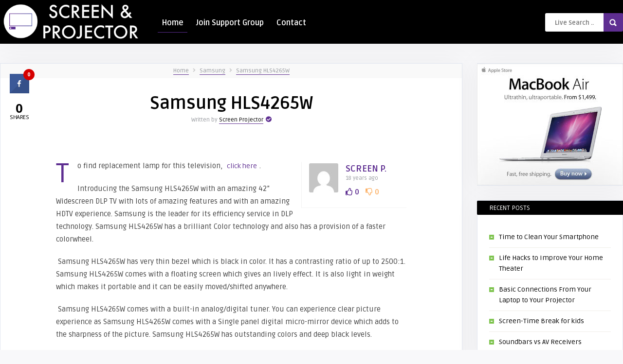

--- FILE ---
content_type: text/html; charset=UTF-8
request_url: https://www.screenandprojector.com/2007/10/24/samsung-hls4265w/
body_size: 20141
content:
<!DOCTYPE HTML>
<html lang="en-US">
<head>
    <!-- Meta Tags -->
    <meta http-equiv="Content-Type" content="text/html; charset=UTF-8" />

    <!-- Mobile Device Meta -->
    <meta name="viewport" content="width=device-width, initial-scale=1"> 

    <!-- Theme output -->
    <meta name='robots' content='index, follow, max-image-preview:large, max-snippet:-1, max-video-preview:-1' />

	<!-- This site is optimized with the Yoast SEO plugin v26.5 - https://yoast.com/wordpress/plugins/seo/ -->
	<title>Samsung HLS4265W - Screen &amp; Projector</title>
	<link rel="canonical" href="https://www.screenandprojector.com/2007/10/24/samsung-hls4265w/" />
	<meta property="og:locale" content="en_US" />
	<meta property="og:type" content="article" />
	<meta property="og:title" content="Samsung HLS4265W - Screen &amp; Projector" />
	<meta property="og:description" content="To find replacement lamp for this television, click here. Introducing the Samsung HLS4265W with an amazing 42” Widescreen DLP TV with lots of amazing features and with an amazing HDTV experience. Samsung is the leader for its efficiency service in DLP technology. Samsung HLS4265W has a brilliant Color technology and also has a provision of [&hellip;]" />
	<meta property="og:url" content="https://www.screenandprojector.com/2007/10/24/samsung-hls4265w/" />
	<meta property="og:site_name" content="Screen &amp; Projector" />
	<meta property="article:published_time" content="2007-10-24T13:34:21+00:00" />
	<meta name="author" content="Screen Projector" />
	<meta name="twitter:card" content="summary_large_image" />
	<meta name="twitter:label1" content="Written by" />
	<meta name="twitter:data1" content="Screen Projector" />
	<meta name="twitter:label2" content="Est. reading time" />
	<meta name="twitter:data2" content="1 minute" />
	<script type="application/ld+json" class="yoast-schema-graph">{"@context":"https://schema.org","@graph":[{"@type":"WebPage","@id":"https://www.screenandprojector.com/2007/10/24/samsung-hls4265w/","url":"https://www.screenandprojector.com/2007/10/24/samsung-hls4265w/","name":"Samsung HLS4265W - Screen &amp; Projector","isPartOf":{"@id":"https://www.screenandprojector.com/#website"},"datePublished":"2007-10-24T13:34:21+00:00","author":{"@id":"https://www.screenandprojector.com/#/schema/person/9e858ab0cba6a896e231236ab854f209"},"breadcrumb":{"@id":"https://www.screenandprojector.com/2007/10/24/samsung-hls4265w/#breadcrumb"},"inLanguage":"en-US","potentialAction":[{"@type":"ReadAction","target":["https://www.screenandprojector.com/2007/10/24/samsung-hls4265w/"]}]},{"@type":"BreadcrumbList","@id":"https://www.screenandprojector.com/2007/10/24/samsung-hls4265w/#breadcrumb","itemListElement":[{"@type":"ListItem","position":1,"name":"Home","item":"https://www.screenandprojector.com/"},{"@type":"ListItem","position":2,"name":"Big Thumbnails","item":"https://www.screenandprojector.com/big-thumbnails/"},{"@type":"ListItem","position":3,"name":"Samsung HLS4265W"}]},{"@type":"WebSite","@id":"https://www.screenandprojector.com/#website","url":"https://www.screenandprojector.com/","name":"Screen &amp; Projector","description":"All screens &amp; projector tech considered.","potentialAction":[{"@type":"SearchAction","target":{"@type":"EntryPoint","urlTemplate":"https://www.screenandprojector.com/?s={search_term_string}"},"query-input":{"@type":"PropertyValueSpecification","valueRequired":true,"valueName":"search_term_string"}}],"inLanguage":"en-US"},{"@type":"Person","@id":"https://www.screenandprojector.com/#/schema/person/9e858ab0cba6a896e231236ab854f209","name":"Screen Projector","image":{"@type":"ImageObject","inLanguage":"en-US","@id":"https://www.screenandprojector.com/#/schema/person/image/","url":"https://secure.gravatar.com/avatar/c5bb3edae59dab151c279fee05214908cdb4fb7652a350ae2a5137c37a2c49e2?s=96&d=mm&r=g","contentUrl":"https://secure.gravatar.com/avatar/c5bb3edae59dab151c279fee05214908cdb4fb7652a350ae2a5137c37a2c49e2?s=96&d=mm&r=g","caption":"Screen Projector"},"url":"https://www.screenandprojector.com/author/screenandproj/"}]}</script>
	<!-- / Yoast SEO plugin. -->


<link rel='dns-prefetch' href='//fonts.googleapis.com' />
<link rel="alternate" type="application/rss+xml" title="Screen &amp; Projector &raquo; Feed" href="https://www.screenandprojector.com/feed/" />
<link rel="alternate" type="application/rss+xml" title="Screen &amp; Projector &raquo; Comments Feed" href="https://www.screenandprojector.com/comments/feed/" />
<link rel="alternate" type="application/rss+xml" title="Screen &amp; Projector &raquo; Samsung HLS4265W Comments Feed" href="https://www.screenandprojector.com/2007/10/24/samsung-hls4265w/feed/" />
<link rel="alternate" title="oEmbed (JSON)" type="application/json+oembed" href="https://www.screenandprojector.com/wp-json/oembed/1.0/embed?url=https%3A%2F%2Fwww.screenandprojector.com%2F2007%2F10%2F24%2Fsamsung-hls4265w%2F" />
<link rel="alternate" title="oEmbed (XML)" type="text/xml+oembed" href="https://www.screenandprojector.com/wp-json/oembed/1.0/embed?url=https%3A%2F%2Fwww.screenandprojector.com%2F2007%2F10%2F24%2Fsamsung-hls4265w%2F&#038;format=xml" />
<style id='wp-img-auto-sizes-contain-inline-css' type='text/css'>
img:is([sizes=auto i],[sizes^="auto," i]){contain-intrinsic-size:3000px 1500px}
/*# sourceURL=wp-img-auto-sizes-contain-inline-css */
</style>
<link rel='stylesheet' id='taqyeem-style-css' href='https://www.screenandprojector.com/wp-content/plugins/anthemes-reviews/style.css?ver=6.9' type='text/css' media='all' />
<style id='wp-emoji-styles-inline-css' type='text/css'>

	img.wp-smiley, img.emoji {
		display: inline !important;
		border: none !important;
		box-shadow: none !important;
		height: 1em !important;
		width: 1em !important;
		margin: 0 0.07em !important;
		vertical-align: -0.1em !important;
		background: none !important;
		padding: 0 !important;
	}
/*# sourceURL=wp-emoji-styles-inline-css */
</style>
<style id='wp-block-library-inline-css' type='text/css'>
:root{--wp-block-synced-color:#7a00df;--wp-block-synced-color--rgb:122,0,223;--wp-bound-block-color:var(--wp-block-synced-color);--wp-editor-canvas-background:#ddd;--wp-admin-theme-color:#007cba;--wp-admin-theme-color--rgb:0,124,186;--wp-admin-theme-color-darker-10:#006ba1;--wp-admin-theme-color-darker-10--rgb:0,107,160.5;--wp-admin-theme-color-darker-20:#005a87;--wp-admin-theme-color-darker-20--rgb:0,90,135;--wp-admin-border-width-focus:2px}@media (min-resolution:192dpi){:root{--wp-admin-border-width-focus:1.5px}}.wp-element-button{cursor:pointer}:root .has-very-light-gray-background-color{background-color:#eee}:root .has-very-dark-gray-background-color{background-color:#313131}:root .has-very-light-gray-color{color:#eee}:root .has-very-dark-gray-color{color:#313131}:root .has-vivid-green-cyan-to-vivid-cyan-blue-gradient-background{background:linear-gradient(135deg,#00d084,#0693e3)}:root .has-purple-crush-gradient-background{background:linear-gradient(135deg,#34e2e4,#4721fb 50%,#ab1dfe)}:root .has-hazy-dawn-gradient-background{background:linear-gradient(135deg,#faaca8,#dad0ec)}:root .has-subdued-olive-gradient-background{background:linear-gradient(135deg,#fafae1,#67a671)}:root .has-atomic-cream-gradient-background{background:linear-gradient(135deg,#fdd79a,#004a59)}:root .has-nightshade-gradient-background{background:linear-gradient(135deg,#330968,#31cdcf)}:root .has-midnight-gradient-background{background:linear-gradient(135deg,#020381,#2874fc)}:root{--wp--preset--font-size--normal:16px;--wp--preset--font-size--huge:42px}.has-regular-font-size{font-size:1em}.has-larger-font-size{font-size:2.625em}.has-normal-font-size{font-size:var(--wp--preset--font-size--normal)}.has-huge-font-size{font-size:var(--wp--preset--font-size--huge)}.has-text-align-center{text-align:center}.has-text-align-left{text-align:left}.has-text-align-right{text-align:right}.has-fit-text{white-space:nowrap!important}#end-resizable-editor-section{display:none}.aligncenter{clear:both}.items-justified-left{justify-content:flex-start}.items-justified-center{justify-content:center}.items-justified-right{justify-content:flex-end}.items-justified-space-between{justify-content:space-between}.screen-reader-text{border:0;clip-path:inset(50%);height:1px;margin:-1px;overflow:hidden;padding:0;position:absolute;width:1px;word-wrap:normal!important}.screen-reader-text:focus{background-color:#ddd;clip-path:none;color:#444;display:block;font-size:1em;height:auto;left:5px;line-height:normal;padding:15px 23px 14px;text-decoration:none;top:5px;width:auto;z-index:100000}html :where(.has-border-color){border-style:solid}html :where([style*=border-top-color]){border-top-style:solid}html :where([style*=border-right-color]){border-right-style:solid}html :where([style*=border-bottom-color]){border-bottom-style:solid}html :where([style*=border-left-color]){border-left-style:solid}html :where([style*=border-width]){border-style:solid}html :where([style*=border-top-width]){border-top-style:solid}html :where([style*=border-right-width]){border-right-style:solid}html :where([style*=border-bottom-width]){border-bottom-style:solid}html :where([style*=border-left-width]){border-left-style:solid}html :where(img[class*=wp-image-]){height:auto;max-width:100%}:where(figure){margin:0 0 1em}html :where(.is-position-sticky){--wp-admin--admin-bar--position-offset:var(--wp-admin--admin-bar--height,0px)}@media screen and (max-width:600px){html :where(.is-position-sticky){--wp-admin--admin-bar--position-offset:0px}}

/*# sourceURL=wp-block-library-inline-css */
</style><style id='global-styles-inline-css' type='text/css'>
:root{--wp--preset--aspect-ratio--square: 1;--wp--preset--aspect-ratio--4-3: 4/3;--wp--preset--aspect-ratio--3-4: 3/4;--wp--preset--aspect-ratio--3-2: 3/2;--wp--preset--aspect-ratio--2-3: 2/3;--wp--preset--aspect-ratio--16-9: 16/9;--wp--preset--aspect-ratio--9-16: 9/16;--wp--preset--color--black: #000000;--wp--preset--color--cyan-bluish-gray: #abb8c3;--wp--preset--color--white: #ffffff;--wp--preset--color--pale-pink: #f78da7;--wp--preset--color--vivid-red: #cf2e2e;--wp--preset--color--luminous-vivid-orange: #ff6900;--wp--preset--color--luminous-vivid-amber: #fcb900;--wp--preset--color--light-green-cyan: #7bdcb5;--wp--preset--color--vivid-green-cyan: #00d084;--wp--preset--color--pale-cyan-blue: #8ed1fc;--wp--preset--color--vivid-cyan-blue: #0693e3;--wp--preset--color--vivid-purple: #9b51e0;--wp--preset--gradient--vivid-cyan-blue-to-vivid-purple: linear-gradient(135deg,rgb(6,147,227) 0%,rgb(155,81,224) 100%);--wp--preset--gradient--light-green-cyan-to-vivid-green-cyan: linear-gradient(135deg,rgb(122,220,180) 0%,rgb(0,208,130) 100%);--wp--preset--gradient--luminous-vivid-amber-to-luminous-vivid-orange: linear-gradient(135deg,rgb(252,185,0) 0%,rgb(255,105,0) 100%);--wp--preset--gradient--luminous-vivid-orange-to-vivid-red: linear-gradient(135deg,rgb(255,105,0) 0%,rgb(207,46,46) 100%);--wp--preset--gradient--very-light-gray-to-cyan-bluish-gray: linear-gradient(135deg,rgb(238,238,238) 0%,rgb(169,184,195) 100%);--wp--preset--gradient--cool-to-warm-spectrum: linear-gradient(135deg,rgb(74,234,220) 0%,rgb(151,120,209) 20%,rgb(207,42,186) 40%,rgb(238,44,130) 60%,rgb(251,105,98) 80%,rgb(254,248,76) 100%);--wp--preset--gradient--blush-light-purple: linear-gradient(135deg,rgb(255,206,236) 0%,rgb(152,150,240) 100%);--wp--preset--gradient--blush-bordeaux: linear-gradient(135deg,rgb(254,205,165) 0%,rgb(254,45,45) 50%,rgb(107,0,62) 100%);--wp--preset--gradient--luminous-dusk: linear-gradient(135deg,rgb(255,203,112) 0%,rgb(199,81,192) 50%,rgb(65,88,208) 100%);--wp--preset--gradient--pale-ocean: linear-gradient(135deg,rgb(255,245,203) 0%,rgb(182,227,212) 50%,rgb(51,167,181) 100%);--wp--preset--gradient--electric-grass: linear-gradient(135deg,rgb(202,248,128) 0%,rgb(113,206,126) 100%);--wp--preset--gradient--midnight: linear-gradient(135deg,rgb(2,3,129) 0%,rgb(40,116,252) 100%);--wp--preset--font-size--small: 13px;--wp--preset--font-size--medium: 20px;--wp--preset--font-size--large: 36px;--wp--preset--font-size--x-large: 42px;--wp--preset--spacing--20: 0.44rem;--wp--preset--spacing--30: 0.67rem;--wp--preset--spacing--40: 1rem;--wp--preset--spacing--50: 1.5rem;--wp--preset--spacing--60: 2.25rem;--wp--preset--spacing--70: 3.38rem;--wp--preset--spacing--80: 5.06rem;--wp--preset--shadow--natural: 6px 6px 9px rgba(0, 0, 0, 0.2);--wp--preset--shadow--deep: 12px 12px 50px rgba(0, 0, 0, 0.4);--wp--preset--shadow--sharp: 6px 6px 0px rgba(0, 0, 0, 0.2);--wp--preset--shadow--outlined: 6px 6px 0px -3px rgb(255, 255, 255), 6px 6px rgb(0, 0, 0);--wp--preset--shadow--crisp: 6px 6px 0px rgb(0, 0, 0);}:where(.is-layout-flex){gap: 0.5em;}:where(.is-layout-grid){gap: 0.5em;}body .is-layout-flex{display: flex;}.is-layout-flex{flex-wrap: wrap;align-items: center;}.is-layout-flex > :is(*, div){margin: 0;}body .is-layout-grid{display: grid;}.is-layout-grid > :is(*, div){margin: 0;}:where(.wp-block-columns.is-layout-flex){gap: 2em;}:where(.wp-block-columns.is-layout-grid){gap: 2em;}:where(.wp-block-post-template.is-layout-flex){gap: 1.25em;}:where(.wp-block-post-template.is-layout-grid){gap: 1.25em;}.has-black-color{color: var(--wp--preset--color--black) !important;}.has-cyan-bluish-gray-color{color: var(--wp--preset--color--cyan-bluish-gray) !important;}.has-white-color{color: var(--wp--preset--color--white) !important;}.has-pale-pink-color{color: var(--wp--preset--color--pale-pink) !important;}.has-vivid-red-color{color: var(--wp--preset--color--vivid-red) !important;}.has-luminous-vivid-orange-color{color: var(--wp--preset--color--luminous-vivid-orange) !important;}.has-luminous-vivid-amber-color{color: var(--wp--preset--color--luminous-vivid-amber) !important;}.has-light-green-cyan-color{color: var(--wp--preset--color--light-green-cyan) !important;}.has-vivid-green-cyan-color{color: var(--wp--preset--color--vivid-green-cyan) !important;}.has-pale-cyan-blue-color{color: var(--wp--preset--color--pale-cyan-blue) !important;}.has-vivid-cyan-blue-color{color: var(--wp--preset--color--vivid-cyan-blue) !important;}.has-vivid-purple-color{color: var(--wp--preset--color--vivid-purple) !important;}.has-black-background-color{background-color: var(--wp--preset--color--black) !important;}.has-cyan-bluish-gray-background-color{background-color: var(--wp--preset--color--cyan-bluish-gray) !important;}.has-white-background-color{background-color: var(--wp--preset--color--white) !important;}.has-pale-pink-background-color{background-color: var(--wp--preset--color--pale-pink) !important;}.has-vivid-red-background-color{background-color: var(--wp--preset--color--vivid-red) !important;}.has-luminous-vivid-orange-background-color{background-color: var(--wp--preset--color--luminous-vivid-orange) !important;}.has-luminous-vivid-amber-background-color{background-color: var(--wp--preset--color--luminous-vivid-amber) !important;}.has-light-green-cyan-background-color{background-color: var(--wp--preset--color--light-green-cyan) !important;}.has-vivid-green-cyan-background-color{background-color: var(--wp--preset--color--vivid-green-cyan) !important;}.has-pale-cyan-blue-background-color{background-color: var(--wp--preset--color--pale-cyan-blue) !important;}.has-vivid-cyan-blue-background-color{background-color: var(--wp--preset--color--vivid-cyan-blue) !important;}.has-vivid-purple-background-color{background-color: var(--wp--preset--color--vivid-purple) !important;}.has-black-border-color{border-color: var(--wp--preset--color--black) !important;}.has-cyan-bluish-gray-border-color{border-color: var(--wp--preset--color--cyan-bluish-gray) !important;}.has-white-border-color{border-color: var(--wp--preset--color--white) !important;}.has-pale-pink-border-color{border-color: var(--wp--preset--color--pale-pink) !important;}.has-vivid-red-border-color{border-color: var(--wp--preset--color--vivid-red) !important;}.has-luminous-vivid-orange-border-color{border-color: var(--wp--preset--color--luminous-vivid-orange) !important;}.has-luminous-vivid-amber-border-color{border-color: var(--wp--preset--color--luminous-vivid-amber) !important;}.has-light-green-cyan-border-color{border-color: var(--wp--preset--color--light-green-cyan) !important;}.has-vivid-green-cyan-border-color{border-color: var(--wp--preset--color--vivid-green-cyan) !important;}.has-pale-cyan-blue-border-color{border-color: var(--wp--preset--color--pale-cyan-blue) !important;}.has-vivid-cyan-blue-border-color{border-color: var(--wp--preset--color--vivid-cyan-blue) !important;}.has-vivid-purple-border-color{border-color: var(--wp--preset--color--vivid-purple) !important;}.has-vivid-cyan-blue-to-vivid-purple-gradient-background{background: var(--wp--preset--gradient--vivid-cyan-blue-to-vivid-purple) !important;}.has-light-green-cyan-to-vivid-green-cyan-gradient-background{background: var(--wp--preset--gradient--light-green-cyan-to-vivid-green-cyan) !important;}.has-luminous-vivid-amber-to-luminous-vivid-orange-gradient-background{background: var(--wp--preset--gradient--luminous-vivid-amber-to-luminous-vivid-orange) !important;}.has-luminous-vivid-orange-to-vivid-red-gradient-background{background: var(--wp--preset--gradient--luminous-vivid-orange-to-vivid-red) !important;}.has-very-light-gray-to-cyan-bluish-gray-gradient-background{background: var(--wp--preset--gradient--very-light-gray-to-cyan-bluish-gray) !important;}.has-cool-to-warm-spectrum-gradient-background{background: var(--wp--preset--gradient--cool-to-warm-spectrum) !important;}.has-blush-light-purple-gradient-background{background: var(--wp--preset--gradient--blush-light-purple) !important;}.has-blush-bordeaux-gradient-background{background: var(--wp--preset--gradient--blush-bordeaux) !important;}.has-luminous-dusk-gradient-background{background: var(--wp--preset--gradient--luminous-dusk) !important;}.has-pale-ocean-gradient-background{background: var(--wp--preset--gradient--pale-ocean) !important;}.has-electric-grass-gradient-background{background: var(--wp--preset--gradient--electric-grass) !important;}.has-midnight-gradient-background{background: var(--wp--preset--gradient--midnight) !important;}.has-small-font-size{font-size: var(--wp--preset--font-size--small) !important;}.has-medium-font-size{font-size: var(--wp--preset--font-size--medium) !important;}.has-large-font-size{font-size: var(--wp--preset--font-size--large) !important;}.has-x-large-font-size{font-size: var(--wp--preset--font-size--x-large) !important;}
/*# sourceURL=global-styles-inline-css */
</style>

<style id='classic-theme-styles-inline-css' type='text/css'>
/*! This file is auto-generated */
.wp-block-button__link{color:#fff;background-color:#32373c;border-radius:9999px;box-shadow:none;text-decoration:none;padding:calc(.667em + 2px) calc(1.333em + 2px);font-size:1.125em}.wp-block-file__button{background:#32373c;color:#fff;text-decoration:none}
/*# sourceURL=/wp-includes/css/classic-themes.min.css */
</style>
<link rel='stylesheet' id='ap-front-styles-css' href='https://www.screenandprojector.com/wp-content/plugins/accesspress-anonymous-post/css/frontend-style.css?ver=2.8.2' type='text/css' media='all' />
<link rel='stylesheet' id='anthemes_shortcode_styles-css' href='https://www.screenandprojector.com/wp-content/plugins/anthemes-shortcodes/includes/css/anthemes-shortcodes.css?ver=6.9' type='text/css' media='all' />
<link rel='stylesheet' id='contact-form-7-css' href='https://www.screenandprojector.com/wp-content/plugins/contact-form-7/includes/css/styles.css?ver=6.1.4' type='text/css' media='all' />
<link rel='stylesheet' id='cresta-social-crestafont-css' href='https://www.screenandprojector.com/wp-content/plugins/cresta-social-share-counter/css/csscfont.min.css?ver=2.9.9.6' type='text/css' media='all' />
<link rel='stylesheet' id='cresta-social-wp-style-css' href='https://www.screenandprojector.com/wp-content/plugins/cresta-social-share-counter/css/cresta-wp-css.min.css?ver=2.9.9.6' type='text/css' media='all' />
<link rel='stylesheet' id='cresta-social-googlefonts-css' href='//fonts.googleapis.com/css?family=Noto+Sans:400,700&#038;display=swap' type='text/css' media='all' />
<link rel='stylesheet' id='dashicons-css' href='https://www.screenandprojector.com/wp-includes/css/dashicons.min.css?ver=6.9' type='text/css' media='all' />
<link rel='stylesheet' id='thumbs_rating_styles-css' href='https://www.screenandprojector.com/wp-content/plugins/thumbs-rating/css/style.css?ver=1.0.0' type='text/css' media='all' />
<link rel='stylesheet' id='multicote-wp-style-css' href='https://www.screenandprojector.com/wp-content/themes/multicote-wp/style.css?ver=2.1' type='text/css' media='all' />
<link rel='stylesheet' id='multicote-wp-default-css' href='https://www.screenandprojector.com/wp-content/themes/multicote-wp/css/colors/default.css?ver=2.0' type='text/css' media='all' />
<link rel='stylesheet' id='multicote-wp-responsive-css' href='https://www.screenandprojector.com/wp-content/themes/multicote-wp/css/responsive.css?ver=2.0' type='text/css' media='all' />
<link rel='stylesheet' id='multicote-wp-font-awesome-css' href='https://www.screenandprojector.com/wp-content/themes/multicote-wp/css/fontawesome-free-5.6.3-web/css/all.min.css?ver=5.6.3' type='text/css' media='all' />
<link rel='stylesheet' id='icofont-css' href='https://www.screenandprojector.com/wp-content/themes/multicote-wp/css/icofont/icofont.min.css?ver=1.0.1' type='text/css' media='all' />
<link rel='stylesheet' id='jquery-owl-carousel-css' href='https://www.screenandprojector.com/wp-content/themes/multicote-wp/owl-carousel/owl.carousel.css?ver=2.0.0' type='text/css' media='all' />
<link rel='stylesheet' id='jquery-fancybox-css' href='https://www.screenandprojector.com/wp-content/themes/multicote-wp/fancybox/jquery.fancybox-1.3.4.css?ver=1.34' type='text/css' media='all' />
<link rel='stylesheet' id='multicote_wp_fonts-css' href='//fonts.googleapis.com/css?family=Ruda%3A400%2C700%7CBaloo+Bhaina&#038;ver=1.0.0' type='text/css' media='all' />
<link rel='stylesheet' id='wp-pagenavi-css' href='https://www.screenandprojector.com/wp-content/plugins/wp-pagenavi/pagenavi-css.css?ver=2.70' type='text/css' media='all' />
<script type="text/javascript" src="https://www.screenandprojector.com/wp-includes/js/jquery/jquery.min.js?ver=3.7.1" id="jquery-core-js"></script>
<script type="text/javascript" src="https://www.screenandprojector.com/wp-includes/js/jquery/jquery-migrate.min.js?ver=3.4.1" id="jquery-migrate-js"></script>
<script type="text/javascript" src="https://www.screenandprojector.com/wp-content/plugins/anthemes-reviews/js/tie.js?ver=6.9" id="taqyeem-main-js"></script>
<script type="text/javascript" id="rmp_menu_scripts-js-extra">
/* <![CDATA[ */
var rmp_menu = {"ajaxURL":"https://www.screenandprojector.com/wp-admin/admin-ajax.php","wp_nonce":"3344101b03","menu":[]};
//# sourceURL=rmp_menu_scripts-js-extra
/* ]]> */
</script>
<script type="text/javascript" src="https://www.screenandprojector.com/wp-content/plugins/responsive-menu/v4.0.0/assets/js/rmp-menu.js?ver=4.6.0" id="rmp_menu_scripts-js"></script>
<script type="text/javascript" id="thumbs_rating_scripts-js-extra">
/* <![CDATA[ */
var thumbs_rating_ajax = {"ajax_url":"https://www.screenandprojector.com/wp-admin/admin-ajax.php","nonce":"b2b7618d62"};
//# sourceURL=thumbs_rating_scripts-js-extra
/* ]]> */
</script>
<script type="text/javascript" src="https://www.screenandprojector.com/wp-content/plugins/thumbs-rating/js/general.js?ver=4.0.1" id="thumbs_rating_scripts-js"></script>
<link rel="https://api.w.org/" href="https://www.screenandprojector.com/wp-json/" /><link rel="alternate" title="JSON" type="application/json" href="https://www.screenandprojector.com/wp-json/wp/v2/posts/29178" /><link rel="EditURI" type="application/rsd+xml" title="RSD" href="https://www.screenandprojector.com/xmlrpc.php?rsd" />
<meta name="generator" content="WordPress 6.9" />
<link rel='shortlink' href='https://www.screenandprojector.com/?p=29178' />
<script type='text/javascript'>
/* <![CDATA[ */
var taqyeem = {"ajaxurl":"https://www.screenandprojector.com/wp-admin/admin-ajax.php" , "your_rating":"Your Rating:"};
/* ]]> */
</script>
<style type="text/css" media="screen"> 

</style> 
<style id='cresta-social-share-counter-inline-css'>.cresta-share-icon .sbutton {font-family: 'Noto Sans', sans-serif;}
			@media (max-width : 640px) {
				#crestashareicon {
					display:none !important;
				}
			}
		#crestashareicon {position:fixed; top:20%; left:20px; float:left;z-index:99;}

		#crestashareicon .sbutton {clear:both;display:none;}
		#crestashareicon .sbutton { float:left;}#crestashareiconincontent {float: right;}</style>    <style type="text/css">header, .sticky, .jquerycssmenu ul li ul { background-color: #000000 !important; }footer { background: url(https://www.screenandprojector.com/wp-content/themes/multicote-wp/images/bg.png) !important; }.p-first-letter p a  { color: #5e2e91 !important;}.jquerycssmenu ul li a  { color: #FFFFFF !important;}a:hover, .popular-words span, .top-social li a, .blog-ex1 .an-read-more a:hover, .review-box-nr i, .review-box-nr, .blog-ex2 .an-read-more a:hover, ul.aut-meta li.name a, div.p-first-letter p:first-child:first-letter, div.feed-info i, .article_list li .an-display-author a, .widget_anthemes_categories li, div.tagcloud span, .widget_archive li, .widget_meta li, #mcTagMap .tagindex h4, #sc_mcTagMap .tagindex h4, ul.aut-meta li.name, ul.product_list_widget li ins, .archive-header h3 strong, .jquerycssmenu ul.carousel-categories li i, .blog-ex1 .an-home-title i, .blog-ex2 .an-home-title i, ul.masonry_list .an-widget-title i, .entry-top i, ul.article_list .an-widget-title i, .jquerycssmenu ul.carousel-categories li:hover a { color: #5e2e91 !important;}.bar-header, .popular-words strong, .searchform2 .buttonicon, .featured-articles .article-category, .blog-ex1 .article-category, .blog-ex2 .article-category, ul.masonry_list .article-category, a.author-nrposts, .related-articles .article-category, .entry-btn, .my-paginated-posts span, .newsletter-form input.newsletter-btn, ul.article_list .article-category, #contactform .sendemail, .social-section, #back-top span, .wp-pagenavi span.current, .wp-pagenavi a:hover, a.add_to_cart_button:hover, .woocommerce span.onsale, ul.meta-icons-home li.sticky-lm, .sticky-lm .tooltiptext, #waveHorizontal1, #waveHorizontal2, #waveHorizontal3 { background-color: #5e2e91 !important;}#mcTagMap .tagindex h4, #sc_mcTagMap .tagindex h4, ul.products li:hover img { border-bottom: 5px solid #5e2e91 !important;}.jquerycssmenu ul li.current-home > a, .featured-articles .title-box span a, .blog-ex1 .an-read-more a, .blog-ex1 .an-home-title span a, .blog-ex2 .an-read-more a, .blog-ex2 .an-home-title span a, ul.masonry_list .an-widget-title span a, .related-articles .title-box span a, .single-breadcrumbs li a, .entry-top span a, div.feed-info strong, ul.article_list .an-widget-title span a, .copyright a  { border-bottom: 1px solid #5e2e91 !important;}.menu-categories .jquerycssmenu ul li ul { border-top: 3px solid #5e2e91 !important;}footer { border-top: 5px solid #5e2e91 !important;}.prev-articles { border-top: dashed 5px #5e2e91 !important;}.featured-articles .article-category i, .blog-ex1 .article-category i, .blog-ex2 .article-category i, ul.masonry_list .article-category i, .related-articles .article-category i, ul.article_list .article-category i   { border-color: #5e2e91 transparent #5e2e91 #5e2e91 !important;}.sticky-lm .tooltiptext::after { border-color: transparent transparent #5e2e91 !important;}#infinite-articles .sticky .ex2-content, #infinite-articles .sticky .ex1-content, ul#infinite-articles li.sticky { border-bottom: dashed 5px #5e2e91 !important;}.featured-title, .related-title, .single-content h3.title, .my-paginated-posts p a, .sidebar .widget h3.title, .sidebar-middle .widget h3.title, #wp-calendar tbody td#today, .comments h3.comment-reply-title, #commentform #sendemail, form.wpcf7-form input.wpcf7-submit, footer .widget h3.title  { background-color: #000000 !important; }.single-content h3.title i, .sidebar .widget h3.title i, .sidebar-middle .widget h3.title i, .comments h3.comment-reply-title i, footer .widget h3.title i { border-color: #000000 transparent #000000 #000000 !important;}.thumbs-rating-container .thumbs-rating-up    { color: #5e2e91 !important; }.thumbs-rating-container .thumbs-rating-down    { color: #fcb167 !important; }html body  { background-color: #f8f8fa !important; }</style>
    <style type="text/css">.recentcomments a{display:inline !important;padding:0 !important;margin:0 !important;}</style><link rel="icon" href="https://www.screenandprojector.com/wp-content/uploads/2019/12/cropped-sp-logo-white-32x32.png" sizes="32x32" />
<link rel="icon" href="https://www.screenandprojector.com/wp-content/uploads/2019/12/cropped-sp-logo-white-192x192.png" sizes="192x192" />
<link rel="apple-touch-icon" href="https://www.screenandprojector.com/wp-content/uploads/2019/12/cropped-sp-logo-white-180x180.png" />
<meta name="msapplication-TileImage" content="https://www.screenandprojector.com/wp-content/uploads/2019/12/cropped-sp-logo-white-270x270.png" />
 

</head>
<body class="wp-singular post-template-default single single-post postid-29178 single-format-standard wp-theme-multicote-wp">

<!-- Begin Header -->
<header> 

    
        <div class="main-header">
            <div class="sticky-on">
                <a href="https://www.screenandprojector.com/"><img class="logo" src="https://www.screenandprojector.com/wp-content/uploads/2019/12/sp-long-logo-white-1.png" alt="Screen &amp; Projector" /></a>

                <!-- Navigation Menu -->
                                    <nav id="myjquerymenu" class="jquerycssmenu">
                        <ul><li id="menu-item-795" class="current-home menu-item menu-item-type-post_type menu-item-object-page menu-item-home menu-item-795"><a href="https://www.screenandprojector.com/">Home</a></li>
<li id="menu-item-1007" class="menu-item menu-item-type-custom menu-item-object-custom menu-item-1007"><a href="https://www.facebook.com/groups/screenandprojector/">Join Support Group</a></li>
<li id="menu-item-1005" class="menu-item menu-item-type-post_type menu-item-object-page menu-item-1005"><a href="https://www.screenandprojector.com/contact/">Contact</a></li>
</ul>                    </nav><!-- end #myjquerymenu -->
                
                <!-- search form get_search_form(); -->
                <form class="searchform2" method="get" action="https://www.screenandprojector.com/">
    <input placeholder="Live Search ..." type="text" name="s" id="search-form-6970e6a5ce2b9" class="search-field" />
    <input type="submit" value="Search" class="buttonicon" />
</form><div class="clear"></div>            </div>
            <div class="clear"></div>
        </div><!-- end .main-header -->
        
        </header><!-- end #header -->   

<!-- Begin Content -->
<div class="wrap-fullwidth">
    <div class="single-content">

                <ul class="single-breadcrumbs">
            <li><a href="https://www.screenandprojector.com/">Home</a> <i class="fas fa-angle-right"></i></li>
            <li><a href="https://www.screenandprojector.com/category/manufacturer/samsung-dlp-posts/" class="tiptipBlog" title="View all posts in Samsung" >Samsung</a>  <i class="fas fa-angle-right"></i></li>
            <li><a href="https://www.screenandprojector.com/2007/10/24/samsung-hls4265w/">Samsung HLS4265W</a></li>
        </ul>
        <div class="clear"></div>
        <!-- end .single-box -->



                <div class="entry-top">
            <h1 class="article-title entry-title">Samsung HLS4265W</h1> 
            <span>Written by <a href="https://www.screenandprojector.com/author/screenandproj/" title="Posts by Screen Projector" rel="author">Screen Projector</a></span> <i class="fas fa-check-circle"></i>
        </div><div class="clear"></div>
        

        <article>
                                    <div class="post post-29178 type-post status-publish format-standard hentry category-samsung-dlp-posts" id="post-29178">

            <div class="media-single-content">
                             

                
                
                
                
             
            </div><!-- end .media-single-content -->

                    <div class="entry">
                        <!-- entry content -->
                                                    <div class="author-right-meta">
                                <div class="aut-img">
                                    <a href="https://www.screenandprojector.com/author/screenandproj/"><img alt='' src='https://secure.gravatar.com/avatar/c5bb3edae59dab151c279fee05214908cdb4fb7652a350ae2a5137c37a2c49e2?s=60&#038;d=mm&#038;r=g' srcset='https://secure.gravatar.com/avatar/c5bb3edae59dab151c279fee05214908cdb4fb7652a350ae2a5137c37a2c49e2?s=120&#038;d=mm&#038;r=g 2x' class='avatar avatar-60 photo' height='60' width='60' decoding='async'/></a>
                                </div>
                                <ul class="aut-meta">
                                    <li class="name"><div class="vcard author"><span class="fn">Screen&nbsp;P.</span></div></li>
                                    <li class="time updated">18 years ago</li>
                                    <li class="like sleft"><div  class="thumbs-rating-container" id="thumbs-rating-0" data-content-id="0"><span class="thumbs-rating-up" onclick="thumbs_rating_vote(0, 1);"><i class="far fa-thumbs-up"></i> 0</span> <span class="thumbs-rating-down" onclick="thumbs_rating_vote(0, 2);"><i class="far fa-thumbs-down"></i> 0</span><span class="thumbs-rating-already-voted" data-text="You already voted!"></span></div></li>
                                    <div class="clear"></div>
                                </ul>    
                            </div><!-- end .author-right-media -->
                                                <div class="p-first-letter">
                            <p class="MsoNormal">To find replacement lamp for this television, <a href="http://www.discount-merchant.com/">click here</a>.</p>
<p class="MsoNormal"><strong><o :p></o></strong>Introducing the Samsung HLS4265W with an amazing 42” Widescreen DLP TV with lots of amazing features and with an amazing HDTV experience. Samsung is the leader for its efficiency service in DLP technology. Samsung HLS4265W has a brilliant Color technology and also has a provision of a faster colorwheel.<span>  </span></p>
<p class="MsoNormal"><o :p> </o>Samsung HLS4265W has very thin bezel which is black in color. It has a contrasting ratio of up to 2500:1. Samsung HLS4265W comes with a floating screen which gives an lively effect. It is also light in weight which makes it portable and it can be easily moved/shifted anywhere. <span> </span></p>
<p class="MsoNormal"><o :p> </o>Samsung HLS4265W comes with a built-in analog/digital tuner. You can experience clear picture experience as Samsung HLS4265W comes with a Single panel digital micro-mirror device which adds to the sharpness of the picture. Samsung HLS4265W has outstanding colors and deep black levels.</p>
<p class="MsoNormal"><o :p> </o>Brightness of Samsung HLS4265W can be adjusted and with the help of Bright color the over all color intensity is improved. Samsung HLS4265W provides you with undertone-quite operations. Samsung HLS4265W comes with a Samsung DNIe technology which helps to enhance the video quality.</p>
<p class="MsoNormal"><o :p> </o>Samsung HLS4265W comes with an amazing 1280*720 digital format converter which is suitable for all types of input. Samsung HLS4265W also has the providing of game mode. It has an audio wattage of 10w and has 2 outputs. It also comes with a PC input and it has in all 5-video inputs. It also has 2 component video inputs.</p>
<p class="MsoNormal">The Samsung technology ensures that there is no burning of the images.</p>
<p class="MsoNormal"><o :p> </o>To find replacement lamp for this television, <a href="http://www.discount-merchant.com/">click here</a>.</p>
<!--www.crestaproject.com Social Button in Content Start--><div id="crestashareiconincontent" class="cresta-share-icon first_style"><div class="sbutton crestaShadow facebook-cresta-share" id="facebook-cresta-c"><a rel="nofollow" href="https://www.facebook.com/sharer.php?u=https%3A%2F%2Fwww.screenandprojector.com%2F2007%2F10%2F24%2Fsamsung-hls4265w%2F&amp;t=Samsung+HLS4265W" title="Share on Facebook" onclick="window.open(this.href,'targetWindow','toolbars=0,location=0,status=0,menubar=0,scrollbars=1,resizable=1,width=640,height=320,left=200,top=200');return false;"><i class="cs c-icon-cresta-facebook"></i></a></div><div style="clear: both;"></div></div><div style="clear: both;"></div><!--www.crestaproject.com Social Button in Content End-->                        </div><!-- end .p-first-letter -->
                                                <div class="clear"></div>

                        <!-- tags -->
                        
                        <!-- categories -->
                                                    <div class="ct-size"><div class="entry-btn">Article Categories:</div> <a href="https://www.screenandprojector.com/category/manufacturer/samsung-dlp-posts/" rel="category tag">Samsung</a></div><div class="clear"></div>
                        
                        <div class="clear"></div>                        
                    </div><!-- end .entry -->
                    <div class="clear"></div> 
            </div><!-- end #post -->
                    </article><!-- end article -->



        <!-- Related Articles -->
        <div class="single-related">
          <!-- Begin related articles on slide -->
          <div class="related-articles">

            <div class="related-title">
                <h3>Related Articles</h3>
                <div class="slide-nav">
                  <span id="slider-prev3"></span>
                  <span id="slider-next3"></span>
                </div><!-- end .slide-nav -->          
            </div><!-- end .related-title -->
            
            <ul class="related-articles-slider">
                

                <li class="post-slide post-4114 post type-post status-publish format-standard hentry category-educational-articles category-fixyourdlp category-lcd-and-plasma-tv-knowledge-base category-rear-projection-tv-lamp-replacement category-samsung-dlp-posts tag-dmd-dlp-chip tag-eer tag-white-death tag-white-dot-samsung tag-white-dot-syndrome tag-white-problem" id="post-4114">
                        <div class="article-category"><i></i> <a href="https://www.screenandprojector.com/category/fixyourdlp/educational-articles/" class="tiptipBlog" title="View all posts in Articles" >Articles</a>                         </div><!-- end .article-category -->                
                     
                        <a href="https://www.screenandprojector.com/2012/05/08/samsung-tv-white-death-problem-can-be-solved-for-under-300/"><img src="https://www.screenandprojector.com/wp-content/themes/multicote-wp/images/no-img.png" alt="article image" /></a> 
                     


                    <div class="title-box">
                        <span><a href="https://www.screenandprojector.com/author/shelagh/" title="Posts by Shelagh McNally" rel="author">Shelagh McNally</a></span>
                                              
                        <div class="clear"></div>
                        <h2><a href="https://www.screenandprojector.com/2012/05/08/samsung-tv-white-death-problem-can-be-solved-for-under-300/">Samsung TV white death problem can be solved for under $300</a></h2>
                    </div>

                </li><!-- end .post-slide --> 
                  

                <li class="post-slide post-907 post type-post status-publish format-standard hentry category-deutsch category-philips-lampen category-samsung-dlp-posts category-samsung-rueck-projektions-fernseher-auf-deutsch tag-birne tag-gross-rund tag-klein-eckig tag-lampe tag-philips tag-samsung tag-toshiba" id="post-907">
                        <div class="article-category"><i></i> <a href="https://www.screenandprojector.com/category/deutsch/" class="tiptipBlog" title="View all posts in Deutsch" >Deutsch</a>                         </div><!-- end .article-category -->                
                     
                        <a href="https://www.screenandprojector.com/2009/06/11/samsung-dlp-lampen-kompatibilitat-referenz/"><img src="https://www.screenandprojector.com/wp-content/themes/multicote-wp/images/no-img.png" alt="article image" /></a> 
                     


                    <div class="title-box">
                        <span><a href="https://www.screenandprojector.com/author/laura/" title="Posts by laura" rel="author">laura</a></span>
                                              
                        <div class="clear"></div>
                        <h2><a href="https://www.screenandprojector.com/2009/06/11/samsung-dlp-lampen-kompatibilitat-referenz/">Samsung DLP Lampen Kompatibilität Referenz</a></h2>
                    </div>

                </li><!-- end .post-slide --> 
                  

                <li class="post-slide post-894 post type-post status-publish format-standard hentry category-deutsch category-philips-lampen category-samsung-dlp-posts category-samsung-lamps category-samsung-rueck-projektions-fernseher-auf-deutsch tag-auf-null-stellen tag-dlp-lampe tag-lampenstundenzahler tag-samsung tag-stundenzahler tag-zahler tag-zurucksetzen" id="post-894">
                        <div class="article-category"><i></i> <a href="https://www.screenandprojector.com/category/deutsch/" class="tiptipBlog" title="View all posts in Deutsch" >Deutsch</a>                         </div><!-- end .article-category -->                
                     
                        <a href="https://www.screenandprojector.com/2009/06/11/wie-sie-ihren-samsung-dlp-lampenstundenzahler-zurucksetzen/"><img src="https://www.screenandprojector.com/wp-content/themes/multicote-wp/images/no-img.png" alt="article image" /></a> 
                     


                    <div class="title-box">
                        <span><a href="https://www.screenandprojector.com/author/laura/" title="Posts by laura" rel="author">laura</a></span>
                                              
                        <div class="clear"></div>
                        <h2><a href="https://www.screenandprojector.com/2009/06/11/wie-sie-ihren-samsung-dlp-lampenstundenzahler-zurucksetzen/">Wie Sie Ihren Samsung DLP Lampenstundenzähler zurücksetzen</a></h2>
                    </div>

                </li><!-- end .post-slide --> 
                  

                <li class="post-slide post-867 post type-post status-publish format-standard hentry category-samsung-dlp-posts tag-dlp tag-hd tag-no-picture tag-samsung" id="post-867">
                        <div class="article-category"><i></i> <a href="https://www.screenandprojector.com/category/manufacturer/samsung-dlp-posts/" class="tiptipBlog" title="View all posts in Samsung" >Samsung</a>                         </div><!-- end .article-category -->                
                     
                        <a href="https://www.screenandprojector.com/2009/05/09/samsung-hl-t5055w-turn-on-then-off/"><img src="https://www.screenandprojector.com/wp-content/themes/multicote-wp/images/no-img.png" alt="article image" /></a> 
                     


                    <div class="title-box">
                        <span><a href="https://www.screenandprojector.com/author/screenandproj/" title="Posts by Screen Projector" rel="author">Screen Projector</a></span>
                                              
                        <div class="clear"></div>
                        <h2><a href="https://www.screenandprojector.com/2009/05/09/samsung-hl-t5055w-turn-on-then-off/">Samsung HL-T5055W Turn on then Off</a></h2>
                    </div>

                </li><!-- end .post-slide --> 
                  

                <li class="post-slide post-784 post type-post status-publish format-standard hentry category-fixyourdlp category-guides-and-manuals category-front-projection-lamp-replacement category-samsung-dlp-posts tag-dlp tag-lamp tag-owners-manual tag-samsung" id="post-784">
                        <div class="article-category"><i></i> <a href="https://www.screenandprojector.com/category/fixyourdlp/" class="tiptipBlog" title="View all posts in FixYourDLP" >FixYourDLP</a>                         </div><!-- end .article-category -->                
                     
                        <a href="https://www.screenandprojector.com/2009/03/24/samsung-tv-owners-manual-for-your-dlp-television/"><img src="https://www.screenandprojector.com/wp-content/themes/multicote-wp/images/no-img.png" alt="article image" /></a> 
                     


                    <div class="title-box">
                        <span><a href="https://www.screenandprojector.com/author/arturo/" title="Posts by arturo" rel="author">arturo</a></span>
                                              
                        <div class="clear"></div>
                        <h2><a href="https://www.screenandprojector.com/2009/03/24/samsung-tv-owners-manual-for-your-dlp-television/">Samsung TV Owner&#039;s Manual for your DLP Television</a></h2>
                    </div>

                </li><!-- end .post-slide --> 
                  

                <li class="post-slide post-622 post type-post status-publish format-standard hentry category-samsung-dlp-posts category-top-10 tag-ballast tag-samsung" id="post-622">
                        <div class="article-category"><i></i> <a href="https://www.screenandprojector.com/category/manufacturer/samsung-dlp-posts/" class="tiptipBlog" title="View all posts in Samsung" >Samsung</a>                         </div><!-- end .article-category -->                
                     
                        <a href="https://www.screenandprojector.com/2009/02/19/guide-how-to-test-your-samsung-ballast/"><img src="https://www.screenandprojector.com/wp-content/themes/multicote-wp/images/no-img.png" alt="article image" /></a> 
                     


                    <div class="title-box">
                        <span><a href="https://www.screenandprojector.com/author/screenandproj/" title="Posts by Screen Projector" rel="author">Screen Projector</a></span>
                                              
                        <div class="clear"></div>
                        <h2><a href="https://www.screenandprojector.com/2009/02/19/guide-how-to-test-your-samsung-ballast/">Guide &#8211; How to Test Your Samsung Ballast</a></h2>
                    </div>

                </li><!-- end .post-slide --> 
                
            </ul><!-- end .related-articles-slider --> 
            
          </div> <div class="clear"></div> <!-- end .related-articles -->
        </div><!-- end .single.related -->



        <!-- Prev and Next articles -->
        <div class="prev-articles">
            <ul class="article_list">
                          <li>
                  <a href="https://www.screenandprojector.com/2007/10/17/samsung-hp-t4264-42-inch-plasma-hdtv/">  </a>
                  <div class="an-widget-title" >
                    <h4 class="article-title"><a href="https://www.screenandprojector.com/2007/10/17/samsung-hp-t4264-42-inch-plasma-hdtv/">Samsung HP-T4264 42 inch Plasma HDTV</a></h4>
                                                                                        
                    <span>by <a href="https://www.screenandprojector.com/author/screenandproj/" title="Posts by Screen Projector" rel="author">Screen Projector</a></span> <i class="fas fa-check-circle"></i>
                  </div>
              </li>

                        </ul><!-- end .article_list -->
        </div><div class="clear"></div>
        <!-- end .prev-articles --> 

 
        <!-- Comments -->
        <div class="entry-bottom">
                                                <h3 class="title"><i></i> Comments</h3>
                            
                
            
            <!-- Comments -->
            <div id="comments" class="comments">
                
 
            <ul class="comment">
                </li><!-- #comment-## -->
            </ul>
            <div class="clear"></div>




 
	<div id="respond" class="comment-respond">
		<h3 id="reply-title" class="comment-reply-title">Leave a Reply <small><a rel="nofollow" id="cancel-comment-reply-link" href="/2007/10/24/samsung-hls4265w/#respond" style="display:none;">Cancel reply</a></small></h3><form action="https://www.screenandprojector.com/wp-comments-post.php" method="post" id="commentform" class="comment-form"><p class="comment-notes"><span id="email-notes">Your email address will not be published.</span> <span class="required-field-message">Required fields are marked <span class="required">*</span></span></p><p class="comment-form-comment"><label for="comment">Comment <span class="required">*</span></label> <textarea id="comment" name="comment" cols="45" rows="8" maxlength="65525" required="required"></textarea></p><p class="comment-form-author"><label for="author">Name <span class="required">*</span></label> <input id="author" name="author" type="text" value="" size="30" maxlength="245" autocomplete="name" required="required" /></p>
<p class="comment-form-email"><label for="email">Email <span class="required">*</span></label> <input id="email" name="email" type="text" value="" size="30" maxlength="100" aria-describedby="email-notes" autocomplete="email" required="required" /></p>
<p class="comment-form-url"><label for="url">Website</label> <input id="url" name="url" type="text" value="" size="30" maxlength="200" autocomplete="url" /></p>
<p class="comment-form-cookies-consent"><input id="wp-comment-cookies-consent" name="wp-comment-cookies-consent" type="checkbox" value="yes" /> <label for="wp-comment-cookies-consent">Save my name, email, and website in this browser for the next time I comment.</label></p>
<p class="form-submit"><input name="submit" type="submit" id="submit" class="submit" value="Post Comment" /> <input type='hidden' name='comment_post_ID' value='29178' id='comment_post_ID' />
<input type='hidden' name='comment_parent' id='comment_parent' value='0' />
</p><p style="display: none;"><input type="hidden" id="akismet_comment_nonce" name="akismet_comment_nonce" value="8bdff95b07" /></p><p style="display: none !important;" class="akismet-fields-container" data-prefix="ak_"><label>&#916;<textarea name="ak_hp_textarea" cols="45" rows="8" maxlength="100"></textarea></label><input type="hidden" id="ak_js_1" name="ak_js" value="27"/><script>document.getElementById( "ak_js_1" ).setAttribute( "value", ( new Date() ).getTime() );</script></p></form>	</div><!-- #respond -->
	<p class="akismet_comment_form_privacy_notice">This site uses Akismet to reduce spam. <a href="https://akismet.com/privacy/" target="_blank" rel="nofollow noopener">Learn how your comment data is processed.</a></p>            </div>
            <div class="clear"></div>
        </div><!-- end .entry-bottom -->

    </div><!-- end .single-content -->


    <!-- Begin Sidebar (right) -->
    <aside class="sidebar">
		
 
<div class="widget widget_multicote_wp_300px"> 

  <div class="img-300">
    <a href="#"><img src="http://anthemes.com/themes/multicote/wp-content/uploads/2014/10/300b2.jpg" width="300" height="250" alt="img" /></a>  </div>

  </div>  

		<div class="widget widget_recent_entries">
		<h3 class="title"><i></i> Recent Posts</h3><div class="clear"></div>
		<ul>
											<li>
					<a href="https://www.screenandprojector.com/2020/03/19/time-to-clean-your-smartphone/">Time to Clean Your Smartphone</a>
									</li>
											<li>
					<a href="https://www.screenandprojector.com/2020/02/28/lifehacks-to-improve-your-home-theater/">Life Hacks to Improve Your Home Theater</a>
									</li>
											<li>
					<a href="https://www.screenandprojector.com/2020/02/24/basic-connections-laptop-projector/">Basic Connections From Your Laptop to Your Projector</a>
									</li>
											<li>
					<a href="https://www.screenandprojector.com/2020/02/19/screen-time-break-for-kids/">Screen-Time Break for kids</a>
									</li>
											<li>
					<a href="https://www.screenandprojector.com/2020/02/10/soundbars-vs-av-receivers/">Soundbars vs AV Receivers</a>
									</li>
					</ul>

		</div><div class="widget widget_recent_comments"><h3 class="title"><i></i> Recent Comments</h3><div class="clear"></div><ul id="recentcomments"><li class="recentcomments"><span class="comment-author-link">Shelagh McNally</span> on <a href="https://www.screenandprojector.com/2012/07/25/dlp-troubleshooting-guide-my-projector-wont-turn-on/#comment-1973">DLP Troubleshooting Guide: My Projector won&#8217;t Turn on!</a></li><li class="recentcomments"><span class="comment-author-link">Shelagh McNally</span> on <a href="https://www.screenandprojector.com/2012/07/25/dlp-troubleshooting-guide-my-projector-wont-turn-on/#comment-1975">DLP Troubleshooting Guide: My Projector won&#8217;t Turn on!</a></li><li class="recentcomments"><span class="comment-author-link">Steve</span> on <a href="https://www.screenandprojector.com/2012/07/25/dlp-troubleshooting-guide-my-projector-wont-turn-on/#comment-1972">DLP Troubleshooting Guide: My Projector won&#8217;t Turn on!</a></li><li class="recentcomments"><span class="comment-author-link">Ryan</span> on <a href="https://www.screenandprojector.com/2012/07/25/dlp-troubleshooting-guide-my-projector-wont-turn-on/#comment-1971">DLP Troubleshooting Guide: My Projector won&#8217;t Turn on!</a></li><li class="recentcomments"><span class="comment-author-link">Ryan</span> on <a href="https://www.screenandprojector.com/2012/07/25/dlp-troubleshooting-guide-my-projector-wont-turn-on/#comment-1970">DLP Troubleshooting Guide: My Projector won&#8217;t Turn on!</a></li></ul></div>


<div class="widget widget_multicote_wp_topposts"><h3 class="title"><i></i> Top Posts</h3><div class="clear"></div>
<ul class="article_list">
 


  <li> <div class="clear"></div>  

      <div class="an-widget-title">
        <h3 class="article-title"><a href="https://www.screenandprojector.com/2007/02/15/resetting-your-samsung-dlp-lamp-hour-meter-counter-or-lamp-timer/">Resetting Your Samsung DLP Lamp Hour Meter, Counter, or Lamp Timer</a></h3>
                                                    
        <span>Written by <a href="https://www.screenandprojector.com/author/annabelle/" title="Posts by annabelle" rel="author">annabelle</a></span> <i class="fas fa-check-circle"></i>
      </div>


  </li>

 

 

  <li>
      <a href="https://www.screenandprojector.com/2012/10/20/6-common-problems-after-installing-a-new-projector-lamp/"> <img width="55" height="55" src="https://www.screenandprojector.com/wp-content/uploads/2012/10/common-problems-3-55x55.jpg" class="attachment-multicote-wp-thumbnail-widget-small size-multicote-wp-thumbnail-widget-small wp-post-image" alt="" decoding="async" loading="lazy" srcset="https://www.screenandprojector.com/wp-content/uploads/2012/10/common-problems-3-55x55.jpg 55w, https://www.screenandprojector.com/wp-content/uploads/2012/10/common-problems-3-150x150.jpg 150w, https://www.screenandprojector.com/wp-content/uploads/2012/10/common-problems-3-180x180.jpg 180w" sizes="auto, (max-width: 55px) 100vw, 55px" /> </a>

      <div class="an-widget-title"  style="margin-left:70px;" >
        <h4 class="article-title"><a href="https://www.screenandprojector.com/2012/10/20/6-common-problems-after-installing-a-new-projector-lamp/">6 common projector problems after installing a new lamp</a></h4>
                                                    
        <span>by <a href="https://www.screenandprojector.com/author/shelagh/" title="Posts by Shelagh McNally" rel="author">Shelagh McNally</a></span> <i class="fas fa-check-circle"></i>
      </div>
  </li>

 

 

  <li>
      <a href="https://www.screenandprojector.com/2007/09/17/panasonic-ty-la1000-enclosure-replacement-instructions-guide/">  </a>

      <div class="an-widget-title" >
        <h4 class="article-title"><a href="https://www.screenandprojector.com/2007/09/17/panasonic-ty-la1000-enclosure-replacement-instructions-guide/">Panasonic TY-LA1000 Lamp Replacement How-To Instructions Guide</a></h4>
                                                    
        <span>by <a href="https://www.screenandprojector.com/author/screenandproj/" title="Posts by Screen Projector" rel="author">Screen Projector</a></span> <i class="fas fa-check-circle"></i>
      </div>
  </li>

 

 

  <li>
      <a href="https://www.screenandprojector.com/2012/07/25/dlp-troubleshooting-guide-my-projector-wont-turn-on/"> <img width="55" height="55" src="https://www.screenandprojector.com/wp-content/uploads/2020/02/support-28-55x55.jpg" class="attachment-multicote-wp-thumbnail-widget-small size-multicote-wp-thumbnail-widget-small wp-post-image" alt="" decoding="async" loading="lazy" srcset="https://www.screenandprojector.com/wp-content/uploads/2020/02/support-28-55x55.jpg 55w, https://www.screenandprojector.com/wp-content/uploads/2020/02/support-28-150x150.jpg 150w, https://www.screenandprojector.com/wp-content/uploads/2020/02/support-28-180x180.jpg 180w" sizes="auto, (max-width: 55px) 100vw, 55px" /> </a>

      <div class="an-widget-title"  style="margin-left:70px;" >
        <h4 class="article-title"><a href="https://www.screenandprojector.com/2012/07/25/dlp-troubleshooting-guide-my-projector-wont-turn-on/">DLP Troubleshooting Guide: My Projector won&#8217;t Turn on!</a></h4>
                                                    
        <span>by <a href="https://www.screenandprojector.com/author/shelagh/" title="Posts by Shelagh McNally" rel="author">Shelagh McNally</a></span> <i class="fas fa-check-circle"></i>
      </div>
  </li>

 

 

  <li>
      <a href="https://www.screenandprojector.com/2007/02/21/samsung-dlp-lamp-compatibility-reference/">  </a>

      <div class="an-widget-title" >
        <h4 class="article-title"><a href="https://www.screenandprojector.com/2007/02/21/samsung-dlp-lamp-compatibility-reference/">Samsung DLP Lamp Compatibility Reference</a></h4>
                                                    
        <span>by <a href="https://www.screenandprojector.com/author/screenandproj/" title="Posts by Screen Projector" rel="author">Screen Projector</a></span> <i class="fas fa-check-circle"></i>
      </div>
  </li>

</ul>


</div> 


		
 
<div class="widget widget_multicote_wp_toptags"><h3 class="title"><i></i> Most used tags</h3><div class="clear"></div>
  <div class="tagcloud">
   <a href="https://www.screenandprojector.com/tag/4719-001997-dlp-chip/" class="tag-cloud-link tag-link-296 tag-link-position-1" style="font-size: 14.490066225166pt;" aria-label="4719-001997 DLP Chip (63 items)">4719-001997 DLP Chip<span class="tagcount"> 63</span></a>
<a href="https://www.screenandprojector.com/tag/affordable-solution-to-white-death-problem/" class="tag-cloud-link tag-link-342 tag-link-position-2" style="font-size: 13.748344370861pt;" aria-label="affordable solution to white death problem (53 items)">affordable solution to white death problem<span class="tagcount"> 53</span></a>
<a href="https://www.screenandprojector.com/tag/ask-proxima-projector-lamps/" class="tag-cloud-link tag-link-478 tag-link-position-3" style="font-size: 9.3907284768212pt;" aria-label="ASK Proxima projector lamps (17 items)">ASK Proxima projector lamps<span class="tagcount"> 17</span></a>
<a href="https://www.screenandprojector.com/tag/authentic-lamp/" class="tag-cloud-link tag-link-504 tag-link-position-4" style="font-size: 20.794701986755pt;" aria-label="authentic lamp (310 items)">authentic lamp<span class="tagcount"> 310</span></a>
<a href="https://www.screenandprojector.com/tag/authentic-lamps/" class="tag-cloud-link tag-link-201 tag-link-position-5" style="font-size: 22pt;" aria-label="authentic lamps (418 items)">authentic lamps<span class="tagcount"> 418</span></a>
<a href="https://www.screenandprojector.com/tag/authentic-optoma-lamps/" class="tag-cloud-link tag-link-508 tag-link-position-6" style="font-size: 11.430463576159pt;" aria-label="authentic Optoma lamps (29 items)">authentic Optoma lamps<span class="tagcount"> 29</span></a>
<a href="https://www.screenandprojector.com/tag/authentic-projector-lamp/" class="tag-cloud-link tag-link-509 tag-link-position-7" style="font-size: 10.781456953642pt;" aria-label="authentic projector lamp (25 items)">authentic projector lamp<span class="tagcount"> 25</span></a>
<a href="https://www.screenandprojector.com/tag/authentic-projector-lamps/" class="tag-cloud-link tag-link-510 tag-link-position-8" style="font-size: 20.980132450331pt;" aria-label="authentic projector lamps (319 items)">authentic projector lamps<span class="tagcount"> 319</span></a>
<a href="https://www.screenandprojector.com/tag/benq-projector-lamps/" class="tag-cloud-link tag-link-708 tag-link-position-9" style="font-size: 14.397350993377pt;" aria-label="BenQ projector lamps (62 items)">BenQ projector lamps<span class="tagcount"> 62</span></a>
<a href="https://www.screenandprojector.com/tag/epson-authentic-lamps/" class="tag-cloud-link tag-link-1088 tag-link-position-10" style="font-size: 9.112582781457pt;" aria-label="epson authentic lamps (16 items)">epson authentic lamps<span class="tagcount"> 16</span></a>
<a href="https://www.screenandprojector.com/tag/epson-elplp15-lamp/" class="tag-cloud-link tag-link-1182 tag-link-position-11" style="font-size: 8.6490066225166pt;" aria-label="Epson ELPLP15 lamp (14 items)">Epson ELPLP15 lamp<span class="tagcount"> 14</span></a>
<a href="https://www.screenandprojector.com/tag/epson-elplp38-lamp/" class="tag-cloud-link tag-link-1204 tag-link-position-12" style="font-size: 8.8344370860927pt;" aria-label="Epson ELPLP38 lamp (15 items)">Epson ELPLP38 lamp<span class="tagcount"> 15</span></a>
<a href="https://www.screenandprojector.com/tag/epson-elplp39-lamp/" class="tag-cloud-link tag-link-1206 tag-link-position-13" style="font-size: 8.8344370860927pt;" aria-label="Epson ELPLP39 lamp (15 items)">Epson ELPLP39 lamp<span class="tagcount"> 15</span></a>
<a href="https://www.screenandprojector.com/tag/epson-elplp41/" class="tag-cloud-link tag-link-1208 tag-link-position-14" style="font-size: 9.9470198675497pt;" aria-label="Epson ELPLP41 (20 items)">Epson ELPLP41<span class="tagcount"> 20</span></a>
<a href="https://www.screenandprojector.com/tag/epson-elplp42-lamp/" class="tag-cloud-link tag-link-1211 tag-link-position-15" style="font-size: 9.9470198675497pt;" aria-label="Epson ELPLP42 lamp (20 items)">Epson ELPLP42 lamp<span class="tagcount"> 20</span></a>
<a href="https://www.screenandprojector.com/tag/epson-elplp49-projector-lamp/" class="tag-cloud-link tag-link-1219 tag-link-position-16" style="font-size: 12.172185430464pt;" aria-label="Epson ELPLP49 projector lamp (35 items)">Epson ELPLP49 projector lamp<span class="tagcount"> 35</span></a>
<a href="https://www.screenandprojector.com/tag/epson-elplp54/" class="tag-cloud-link tag-link-1223 tag-link-position-17" style="font-size: 8.8344370860927pt;" aria-label="Epson ELPLP54 (15 items)">Epson ELPLP54<span class="tagcount"> 15</span></a>
<a href="https://www.screenandprojector.com/tag/epson-projector-lamps/" class="tag-cloud-link tag-link-1581 tag-link-position-18" style="font-size: 18.013245033113pt;" aria-label="Epson projector lamps (154 items)">Epson projector lamps<span class="tagcount"> 154</span></a>
<a href="https://www.screenandprojector.com/tag/genuine-lamps/" class="tag-cloud-link tag-link-1651 tag-link-position-19" style="font-size: 18.198675496689pt;" aria-label="genuine lamps (163 items)">genuine lamps<span class="tagcount"> 163</span></a>
<a href="https://www.screenandprojector.com/tag/genuine-projector-lamps/" class="tag-cloud-link tag-link-1653 tag-link-position-20" style="font-size: 18.662251655629pt;" aria-label="genuine projector lamps (183 items)">genuine projector lamps<span class="tagcount"> 183</span></a>
<a href="https://www.screenandprojector.com/tag/hitachi/" class="tag-cloud-link tag-link-1679 tag-link-position-21" style="font-size: 9.112582781457pt;" aria-label="hitachi (16 items)">hitachi<span class="tagcount"> 16</span></a>
<a href="https://www.screenandprojector.com/tag/how-to-replace-epson-projector-lamps/" class="tag-cloud-link tag-link-1740 tag-link-position-22" style="font-size: 13.655629139073pt;" aria-label="how to replace Epson projector lamps (51 items)">how to replace Epson projector lamps<span class="tagcount"> 51</span></a>
<a href="https://www.screenandprojector.com/tag/installation/" class="tag-cloud-link tag-link-1785 tag-link-position-23" style="font-size: 10.966887417219pt;" aria-label="installation (26 items)">installation<span class="tagcount"> 26</span></a>
<a href="https://www.screenandprojector.com/tag/lamp/" class="tag-cloud-link tag-link-1825 tag-link-position-24" style="font-size: 14.026490066225pt;" aria-label="lamp (56 items)">lamp<span class="tagcount"> 56</span></a>
<a href="https://www.screenandprojector.com/tag/lamp-replacement/" class="tag-cloud-link tag-link-1836 tag-link-position-25" style="font-size: 18.384105960265pt;" aria-label="Lamp replacement (170 items)">Lamp replacement<span class="tagcount"> 170</span></a>
<a href="https://www.screenandprojector.com/tag/mitsubishi-tv-white-death-solution/" class="tag-cloud-link tag-link-1922 tag-link-position-26" style="font-size: 12.728476821192pt;" aria-label="Mitsubishi TV white death solution (41 items)">Mitsubishi TV white death solution<span class="tagcount"> 41</span></a>
<a href="https://www.screenandprojector.com/tag/optoma-bl-fu185a-sp-8eh01gc01-projector-lamp/" class="tag-cloud-link tag-link-2156 tag-link-position-27" style="font-size: 8.6490066225166pt;" aria-label="Optoma BL-FU185A (SP.8EH01GC01) projector lamp (14 items)">Optoma BL-FU185A (SP.8EH01GC01) projector lamp<span class="tagcount"> 14</span></a>
<a href="https://www.screenandprojector.com/tag/optoma-bl-fu185a-projector-lamp/" class="tag-cloud-link tag-link-2159 tag-link-position-28" style="font-size: 8pt;" aria-label="Optoma BL-FU185A projector lamp (12 items)">Optoma BL-FU185A projector lamp<span class="tagcount"> 12</span></a>
<a href="https://www.screenandprojector.com/tag/philips/" class="tag-cloud-link tag-link-2354 tag-link-position-29" style="font-size: 9.9470198675497pt;" aria-label="philips (20 items)">philips<span class="tagcount"> 20</span></a>
<a href="https://www.screenandprojector.com/tag/projector-lamp/" class="tag-cloud-link tag-link-2487 tag-link-position-30" style="font-size: 16.251655629139pt;" aria-label="Projector LAMP (100 items)">Projector LAMP<span class="tagcount"> 100</span></a>
<a href="https://www.screenandprojector.com/tag/replacement/" class="tag-cloud-link tag-link-2560 tag-link-position-31" style="font-size: 10.132450331126pt;" aria-label="replacement (21 items)">replacement<span class="tagcount"> 21</span></a>
<a href="https://www.screenandprojector.com/tag/replacement-lamps/" class="tag-cloud-link tag-link-2564 tag-link-position-32" style="font-size: 17.17880794702pt;" aria-label="replacement lamps (124 items)">replacement lamps<span class="tagcount"> 124</span></a>
<a href="https://www.screenandprojector.com/tag/replacement-projector-lamps/" class="tag-cloud-link tag-link-2568 tag-link-position-33" style="font-size: 18.847682119205pt;" aria-label="replacement projector lamps (189 items)">replacement projector lamps<span class="tagcount"> 189</span></a>
<a href="https://www.screenandprojector.com/tag/replacing-optoma-projector-lamps/" class="tag-cloud-link tag-link-2574 tag-link-position-34" style="font-size: 9.3907284768212pt;" aria-label="replacing Optoma projector lamps (17 items)">replacing Optoma projector lamps<span class="tagcount"> 17</span></a>
<a href="https://www.screenandprojector.com/tag/samsung/" class="tag-cloud-link tag-link-2617 tag-link-position-35" style="font-size: 10.132450331126pt;" aria-label="samsung (21 items)">samsung<span class="tagcount"> 21</span></a>
<a href="https://www.screenandprojector.com/tag/troubleshooting/" class="tag-cloud-link tag-link-3132 tag-link-position-36" style="font-size: 15.046357615894pt;" aria-label="troubleshooting (73 items)">troubleshooting<span class="tagcount"> 73</span></a>
<a href="https://www.screenandprojector.com/tag/white-dot-mitsubishi-tv/" class="tag-cloud-link tag-link-3244 tag-link-position-37" style="font-size: 11.523178807947pt;" aria-label="white dot Mitsubishi TV (30 items)">white dot Mitsubishi TV<span class="tagcount"> 30</span></a>
<a href="https://www.screenandprojector.com/tag/white-dot-on-dlp-tvs/" class="tag-cloud-link tag-link-3245 tag-link-position-38" style="font-size: 10.132450331126pt;" aria-label="white dot on DLP tvs (21 items)">white dot on DLP tvs<span class="tagcount"> 21</span></a>   <div class="clear"></div>
  </div>

</div> 
  
		
 
<div class="widget widget_multicote_wp_300px"> 

  <div class="img-300">
    <a href="#"><img src="http://anthemes.com/themes/multicote/wp-content/uploads/2014/10/300b1.png" width="300" height="250" alt="img" /></a>  </div>

  </div>  
</aside>    <!-- end #sidebar  (right) -->    


    <div class="clear"></div>
</div><!-- end .wrap-fullwidth  -->


<!-- footer social icons. -->
    <div class="clear"></div>
    <div class="waveHorizontals">
        <div id="waveHorizontal1" class="waveHorizontal"></div>
        <div id="waveHorizontal2" class="waveHorizontal"></div>
        <div id="waveHorizontal3" class="waveHorizontal"></div>
    </div><!-- end .waveHorizontals -->
    <div class="social-section">
        <ul class="footer-social">
<li><a href="https://www.facebook.com/screenandproj"><i class="fab fa-facebook-f"></i> <span>Facebook</span></a></li>
<li><a href="https://www.twitter.com/screenandproj"><i class="fab fa-twitter"></i> <span>Twitter</span></a></li>
<li><a href="https://www.facebook.com/groups/565686757593251/"><i class="fas fa-comment"></i> <span>Community Forum</span></a></li>
</ul>    </div><!-- end .social-section -->

<!-- Begin Footer -->
<footer> 
	<div class="wrap-footer">
      <!-- Begin random articles on slide -->
      <div class="featured-articles">

        <div class="featured-title">
            <h3>Random Articles</h3>
            <div class="slide-nav">
              <span id="slider-prev2"></span>
              <span id="slider-next2"></span>
            </div><!-- end .slide-nav -->          
        </div><!-- end .featured-title --> 
               
        <ul class="random-articles-slider">
                 

            <li class="post-slide post-30593 post type-post status-publish format-standard has-post-thumbnail hentry category-how-to">
                    <div class="article-category"><i></i> <a href="https://www.screenandprojector.com/category/how-to/" class="tiptipBlog" title="View all posts in How to" >How to</a>                     </div><!-- end .article-category -->                
                                    <img width="275" height="150" src="https://www.screenandprojector.com/wp-content/uploads/2020/03/phone-762550_1920-275x150.jpg" class="attachment-multicote-wp-thumbnail-blog-featured size-multicote-wp-thumbnail-blog-featured wp-post-image" alt="" title="" decoding="async" loading="lazy" />                 


                <div class="title-box">
                    <span><a href="https://www.screenandprojector.com/author/shelagh/" title="Posts by Shelagh McNally" rel="author">Shelagh McNally</a></span>
                                          
                    <div class="clear"></div>
                    <h2><a href="https://www.screenandprojector.com/2020/03/19/time-to-clean-your-smartphone/">Time to Clean Your Smartphone</a></h2>
                </div>

            </li><!-- end .post-slide --> 
         

            <li class="post-slide post-28787 post type-post status-publish format-standard has-post-thumbnail hentry category-explainer tag-authentic-lamps tag-counterfeit-brands tag-counterfeit-lamps tag-real-cost">
                    <div class="article-category"><i></i> <a href="https://www.screenandprojector.com/category/explainer/" class="tiptipBlog" title="View all posts in Explainer" >Explainer</a>                     </div><!-- end .article-category -->                
                                    <img width="275" height="150" src="https://www.screenandprojector.com/wp-content/uploads/2020/02/calculator-275x150.jpg" class="attachment-multicote-wp-thumbnail-blog-featured size-multicote-wp-thumbnail-blog-featured wp-post-image" alt="" title="" decoding="async" loading="lazy" />                 


                <div class="title-box">
                    <span><a href="https://www.screenandprojector.com/author/shelagh/" title="Posts by Shelagh McNally" rel="author">Shelagh McNally</a></span>
                                          
                    <div class="clear"></div>
                    <h2><a href="https://www.screenandprojector.com/2018/06/28/the-real-cost-of-counterfeit-lamps/">The real cost of counterfeit lamps</a></h2>
                </div>

            </li><!-- end .post-slide --> 
         

            <li class="post-slide post-26902 post type-post status-publish format-standard has-post-thumbnail hentry category-explainer category-projectors-in-the-classroom tag-eyesight-protection tag-oem-projector-lamps">
                    <div class="article-category"><i></i> <a href="https://www.screenandprojector.com/category/explainer/" class="tiptipBlog" title="View all posts in Explainer" >Explainer</a>                     </div><!-- end .article-category -->                
                                    <img width="275" height="150" src="https://www.screenandprojector.com/wp-content/uploads/2017/06/eye-protection-3-275x150.jpg" class="attachment-multicote-wp-thumbnail-blog-featured size-multicote-wp-thumbnail-blog-featured wp-post-image" alt="" title="" decoding="async" loading="lazy" />                 


                <div class="title-box">
                    <span><a href="https://www.screenandprojector.com/author/shelagh/" title="Posts by Shelagh McNally" rel="author">Shelagh McNally</a></span>
                                          
                    <div class="clear"></div>
                    <h2><a href="https://www.screenandprojector.com/2017/06/22/how-oem-projector-lamps-protect-your-eyesight/">How OEM projector lamps protect your eyesight</a></h2>
                </div>

            </li><!-- end .post-slide --> 
         

            <li class="post-slide post-5745 post type-post status-publish format-standard has-post-thumbnail hentry category-explainer category-fixyourdlp category-front-projection-lamp-replacement tag-care-of-dlp-projectors tag-prolong-your-pojectors-life tag-tips-for-projector-care">
                    <div class="article-category"><i></i> <a href="https://www.screenandprojector.com/category/explainer/" class="tiptipBlog" title="View all posts in Explainer" >Explainer</a>                     </div><!-- end .article-category -->                
                                    <img width="275" height="150" src="https://www.screenandprojector.com/wp-content/uploads/2020/02/projector-814832_1280-275x150.jpg" class="attachment-multicote-wp-thumbnail-blog-featured size-multicote-wp-thumbnail-blog-featured wp-post-image" alt="" title="" decoding="async" loading="lazy" />                 


                <div class="title-box">
                    <span><a href="https://www.screenandprojector.com/author/shelagh/" title="Posts by Shelagh McNally" rel="author">Shelagh McNally</a></span>
                                          
                    <div class="clear"></div>
                    <h2><a href="https://www.screenandprojector.com/2012/07/09/top-10-tips-for-projector-care/">Top 10 Tips for projector care</a></h2>
                </div>

            </li><!-- end .post-slide --> 
         

            <li class="post-slide post-7584 post type-post status-publish format-standard hentry category-fixyourdlp category-front-projection-lamp-replacement tag-authentic-lamps tag-authentic-projector-lamps tag-benq-5j-j1s01-001-projector-lamp tag-benq-mp770-projector tag-benq-projector-lamps tag-genuine-lamps tag-genuine-projector-lamps tag-lamp-replacement tag-projector-lamp tag-replacement-lamps tag-replacement-projector-lamps tag-troubleshooting">
                    <div class="article-category"><i></i> <a href="https://www.screenandprojector.com/category/fixyourdlp/" class="tiptipBlog" title="View all posts in FixYourDLP" >FixYourDLP</a>                     </div><!-- end .article-category -->                
                 
                    <a href="https://www.screenandprojector.com/2012/09/12/3-easy-steps-to-a-new-benq-mp770-projector-lamp/"><img src="https://www.screenandprojector.com/wp-content/themes/multicote-wp/images/no-img.png" alt="article image" /></a> 
                 


                <div class="title-box">
                    <span><a href="https://www.screenandprojector.com/author/shelagh/" title="Posts by Shelagh McNally" rel="author">Shelagh McNally</a></span>
                                          
                    <div class="clear"></div>
                    <h2><a href="https://www.screenandprojector.com/2012/09/12/3-easy-steps-to-a-new-benq-mp770-projector-lamp/">3 easy steps to a new BenQ MP770 projector lamp</a></h2>
                </div>

            </li><!-- end .post-slide --> 
         

            <li class="post-slide post-11654 post type-post status-publish format-standard hentry category-fixyourdlp category-front-projection-lamp-replacement tag-authentic-lamps tag-authentic-projector-lamps tag-epson-elplp42-lamp tag-epson-ex-90-projector tag-epson-projector-lamps">
                    <div class="article-category"><i></i> <a href="https://www.screenandprojector.com/category/fixyourdlp/" class="tiptipBlog" title="View all posts in FixYourDLP" >FixYourDLP</a>                     </div><!-- end .article-category -->                
                 
                    <a href="https://www.screenandprojector.com/2013/01/25/yod-i-y-guide-new-epson-ex-90-projector-lamp/"><img src="https://www.screenandprojector.com/wp-content/themes/multicote-wp/images/no-img.png" alt="article image" /></a> 
                 


                <div class="title-box">
                    <span><a href="https://www.screenandprojector.com/author/shelagh/" title="Posts by Shelagh McNally" rel="author">Shelagh McNally</a></span>
                                          
                    <div class="clear"></div>
                    <h2><a href="https://www.screenandprojector.com/2013/01/25/yod-i-y-guide-new-epson-ex-90-projector-lamp/">Your D.I.Y. guide to a new Epson EX-90 projector lamp</a></h2>
                </div>

            </li><!-- end .post-slide --> 
         

            <li class="post-slide post-159 post type-post status-publish format-standard hentry category-tv-reviews">
                    <div class="article-category"><i></i> <a href="https://www.screenandprojector.com/category/product-reviews/tv-reviews/" class="tiptipBlog" title="View all posts in TV Reviews" >TV Reviews</a>                     </div><!-- end .article-category -->                
                 
                    <a href="https://www.screenandprojector.com/2007/10/02/panasonic-th-50phw3-50-inch-plasma-television/"><img src="https://www.screenandprojector.com/wp-content/themes/multicote-wp/images/no-img.png" alt="article image" /></a> 
                 


                <div class="title-box">
                    <span><a href="https://www.screenandprojector.com/author/screenandproj/" title="Posts by Screen Projector" rel="author">Screen Projector</a></span>
                                          
                    <div class="clear"></div>
                    <h2><a href="https://www.screenandprojector.com/2007/10/02/panasonic-th-50phw3-50-inch-plasma-television/">Panasonic TH-50PHW3 50 inch Plasma Television</a></h2>
                </div>

            </li><!-- end .post-slide --> 
         

            <li class="post-slide post-29318 post type-post status-publish format-standard hentry category-fixyourdlp category-front-projection-lamp-replacement tag-authentic-lamp tag-geha-60-283-proector-lamp tag-geha-compact-219-projector">
                    <div class="article-category"><i></i> <a href="https://www.screenandprojector.com/category/fixyourdlp/" class="tiptipBlog" title="View all posts in FixYourDLP" >FixYourDLP</a>                     </div><!-- end .article-category -->                
                 
                    <a href="https://www.screenandprojector.com/2018/08/07/geha-compact-219-projector-lamp-replacement/"><img src="https://www.screenandprojector.com/wp-content/themes/multicote-wp/images/no-img.png" alt="article image" /></a> 
                 


                <div class="title-box">
                    <span><a href="https://www.screenandprojector.com/author/shelagh/" title="Posts by Shelagh McNally" rel="author">Shelagh McNally</a></span>
                                          
                    <div class="clear"></div>
                    <h2><a href="https://www.screenandprojector.com/2018/08/07/geha-compact-219-projector-lamp-replacement/">Geha Compact 219 projector lamp replacement</a></h2>
                </div>

            </li><!-- end .post-slide --> 
         

            <li class="post-slide post-27078 post type-post status-publish format-standard has-post-thumbnail hentry category-educational-articles category-how-to category-projectors-in-the-classroom">
                    <div class="article-category"><i></i> <a href="https://www.screenandprojector.com/category/fixyourdlp/educational-articles/" class="tiptipBlog" title="View all posts in Articles" >Articles</a>                     </div><!-- end .article-category -->                
                                    <img width="275" height="150" src="https://www.screenandprojector.com/wp-content/uploads/2017/08/whiteboard-projectors-classroom-mounted-275x150.png" class="attachment-multicote-wp-thumbnail-blog-featured size-multicote-wp-thumbnail-blog-featured wp-post-image" alt="" title="" decoding="async" loading="lazy" />                 


                <div class="title-box">
                    <span><a href="https://www.screenandprojector.com/author/shelagh/" title="Posts by Shelagh McNally" rel="author">Shelagh McNally</a></span>
                                          
                    <div class="clear"></div>
                    <h2><a href="https://www.screenandprojector.com/2017/08/31/tips-using-whiteboard-projector/">Tips for using a whiteboard projector</a></h2>
                </div>

            </li><!-- end .post-slide --> 
         

            <li class="post-slide post-4662 post type-post status-publish format-standard hentry category-fixyourdlp category-front-projection-lamp-replacement tag-ask-proxima-impression-a9-projector tag-ask-proxima-lamp-001 tag-authentic-projector-lamps tag-genuine-projector-lamps tag-lamp-replacement tag-projector tag-replacement-lamps tag-replacement-projector-lamps">
                    <div class="article-category"><i></i> <a href="https://www.screenandprojector.com/category/fixyourdlp/" class="tiptipBlog" title="View all posts in FixYourDLP" >FixYourDLP</a>                     </div><!-- end .article-category -->                
                 
                    <a href="https://www.screenandprojector.com/2012/05/31/your-quick-guide-to-a-new-ask-impression-a9-projector-lamp/"><img src="https://www.screenandprojector.com/wp-content/themes/multicote-wp/images/no-img.png" alt="article image" /></a> 
                 


                <div class="title-box">
                    <span><a href="https://www.screenandprojector.com/author/shelagh/" title="Posts by Shelagh McNally" rel="author">Shelagh McNally</a></span>
                                          
                    <div class="clear"></div>
                    <h2><a href="https://www.screenandprojector.com/2012/05/31/your-quick-guide-to-a-new-ask-impression-a9-projector-lamp/">Your quick guide to a new ASK Impression A9 projector lamp</a></h2>
                </div>

            </li><!-- end .post-slide --> 
         

            <li class="post-slide post-11817 post type-post status-publish format-standard hentry category-fixyourdlp category-front-projection-lamp-replacement tag-authentic-lamps tag-epson-elplp42 tag-epson-elplp42-lamp tag-epson-emp-400w">
                    <div class="article-category"><i></i> <a href="https://www.screenandprojector.com/category/fixyourdlp/" class="tiptipBlog" title="View all posts in FixYourDLP" >FixYourDLP</a>                     </div><!-- end .article-category -->                
                 
                    <a href="https://www.screenandprojector.com/2012/12/17/installing-a-new-epson-emp-400w-projector-lamp/"><img src="https://www.screenandprojector.com/wp-content/themes/multicote-wp/images/no-img.png" alt="article image" /></a> 
                 


                <div class="title-box">
                    <span><a href="https://www.screenandprojector.com/author/shelagh/" title="Posts by Shelagh McNally" rel="author">Shelagh McNally</a></span>
                                          
                    <div class="clear"></div>
                    <h2><a href="https://www.screenandprojector.com/2012/12/17/installing-a-new-epson-emp-400w-projector-lamp/">Installing a new Epson EMP-400W projector lamp</a></h2>
                </div>

            </li><!-- end .post-slide --> 
         

            <li class="post-slide post-91 post type-post status-publish format-standard hentry category-samsung-dlp-posts">
                    <div class="article-category"><i></i> <a href="https://www.screenandprojector.com/category/manufacturer/samsung-dlp-posts/" class="tiptipBlog" title="View all posts in Samsung" >Samsung</a>                     </div><!-- end .article-category -->                
                 
                    <a href="https://www.screenandprojector.com/2007/08/25/samsung-hlp4674w-46-hd-ready-dlp-projection-tv/"><img src="https://www.screenandprojector.com/wp-content/themes/multicote-wp/images/no-img.png" alt="article image" /></a> 
                 


                <div class="title-box">
                    <span><a href="https://www.screenandprojector.com/author/screenandproj/" title="Posts by Screen Projector" rel="author">Screen Projector</a></span>
                                          
                    <div class="clear"></div>
                    <h2><a href="https://www.screenandprojector.com/2007/08/25/samsung-hlp4674w-46-hd-ready-dlp-projection-tv/">Samsung HLP4674W 46&quot; HD-Ready DLP Projection TV</a></h2>
                </div>

            </li><!-- end .post-slide --> 
         

            <li class="post-slide post-21608 post type-post status-publish format-standard hentry category-fixyourdlp category-front-projection-lamp-replacement tag-authentic-lamp tag-boxlight-cp-15t-projector tag-boxlight-cp-15t-projector-lamp">
                    <div class="article-category"><i></i> <a href="https://www.screenandprojector.com/category/fixyourdlp/" class="tiptipBlog" title="View all posts in FixYourDLP" >FixYourDLP</a>                     </div><!-- end .article-category -->                
                 
                    <a href="https://www.screenandprojector.com/2014/11/14/invest-new-boxlight-cp-15t-projector-lamp/"><img src="https://www.screenandprojector.com/wp-content/themes/multicote-wp/images/no-img.png" alt="article image" /></a> 
                 


                <div class="title-box">
                    <span><a href="https://www.screenandprojector.com/author/shelagh/" title="Posts by Shelagh McNally" rel="author">Shelagh McNally</a></span>
                                          
                    <div class="clear"></div>
                    <h2><a href="https://www.screenandprojector.com/2014/11/14/invest-new-boxlight-cp-15t-projector-lamp/">Invest in a new Boxlight CP-15T projector lamp</a></h2>
                </div>

            </li><!-- end .post-slide --> 
         

            <li class="post-slide post-30290 post type-post status-publish format-standard hentry category-fixyourdlp category-rear-projection-tv-lamp-replacement tag-authentic-lamp tag-mitsubishi-915p027010-replacement-tv-lamp tag-mitsubishi-wd-62827-tv">
                    <div class="article-category"><i></i> <a href="https://www.screenandprojector.com/category/fixyourdlp/" class="tiptipBlog" title="View all posts in FixYourDLP" >FixYourDLP</a>                     </div><!-- end .article-category -->                
                 
                    <a href="https://www.screenandprojector.com/2019/02/08/replace-the-mitsubishi-wd-62827-tv-lamp/"><img src="https://www.screenandprojector.com/wp-content/themes/multicote-wp/images/no-img.png" alt="article image" /></a> 
                 


                <div class="title-box">
                    <span><a href="https://www.screenandprojector.com/author/shelagh/" title="Posts by Shelagh McNally" rel="author">Shelagh McNally</a></span>
                                          
                    <div class="clear"></div>
                    <h2><a href="https://www.screenandprojector.com/2019/02/08/replace-the-mitsubishi-wd-62827-tv-lamp/">Replace the Mitsubishi  WD-62827 TV Lamp</a></h2>
                </div>

            </li><!-- end .post-slide --> 
         

            <li class="post-slide post-22755 post type-post status-publish format-standard hentry category-fixyourdlp category-front-projection-lamp-replacement tag-3m-78-6969-8778-9-projector-lamp tag-3m-mp8770-projector tag-authentic-lamp">
                    <div class="article-category"><i></i> <a href="https://www.screenandprojector.com/category/fixyourdlp/" class="tiptipBlog" title="View all posts in FixYourDLP" >FixYourDLP</a>                     </div><!-- end .article-category -->                
                 
                    <a href="https://www.screenandprojector.com/2015/08/20/install-a-replacement-3m-mp8770-projector-lamp/"><img src="https://www.screenandprojector.com/wp-content/themes/multicote-wp/images/no-img.png" alt="article image" /></a> 
                 


                <div class="title-box">
                    <span><a href="https://www.screenandprojector.com/author/shelagh/" title="Posts by Shelagh McNally" rel="author">Shelagh McNally</a></span>
                                          
                    <div class="clear"></div>
                    <h2><a href="https://www.screenandprojector.com/2015/08/20/install-a-replacement-3m-mp8770-projector-lamp/">Install a replacement 3M MP8770 projector lamp</a></h2>
                </div>

            </li><!-- end .post-slide --> 
         

            <li class="post-slide post-7025 post type-post status-publish format-standard hentry category-fixyourdlp category-rear-projection-tv-lamp-replacement tag-4719-001997-dlp-chip tag-affordable-solution-to-white-death-problem tag-mitsubishi-tv-white-death-solution tag-mitsubishi-wd-65731 tag-white-dot-mitsubishi-tv tag-white-dot-on-dlp-tvs">
                    <div class="article-category"><i></i> <a href="https://www.screenandprojector.com/category/fixyourdlp/" class="tiptipBlog" title="View all posts in FixYourDLP" >FixYourDLP</a>                     </div><!-- end .article-category -->                
                 
                    <a href="https://www.screenandprojector.com/2012/08/22/banish-white-dots-on-your-mitsubishi-wd-65731-with-a-new-4719-001997-dlp-chip/"><img src="https://www.screenandprojector.com/wp-content/themes/multicote-wp/images/no-img.png" alt="article image" /></a> 
                 


                <div class="title-box">
                    <span><a href="https://www.screenandprojector.com/author/shelagh/" title="Posts by Shelagh McNally" rel="author">Shelagh McNally</a></span>
                                          
                    <div class="clear"></div>
                    <h2><a href="https://www.screenandprojector.com/2012/08/22/banish-white-dots-on-your-mitsubishi-wd-65731-with-a-new-4719-001997-dlp-chip/">Banish white dots on your Mitsubishi WD-65731 with a new ...</a></h2>
                </div>

            </li><!-- end .post-slide --> 
                </ul><!-- end .random-articles-slider -->        
      </div> <div class="clear"></div> <!-- end .featured-articles -->


        <div class="one_fourth">
                    </div>
        <div class="one_fourth">
                    </div>
        <div class="one_fourth">
                    </div>
        <div class="one_fourth_last">
                    </div><div class="clear"></div>        
 

        <div class="copyright">
                          Copyright © 2019-2020 Screen &amp; Projector                    </div>
    </div>
	<p id="back-top"><a href="#top"><span></span></a></p>
</footer><!-- end #footer -->


<!-- Footer Theme output -->
<script type="speculationrules">
{"prefetch":[{"source":"document","where":{"and":[{"href_matches":"/*"},{"not":{"href_matches":["/wp-*.php","/wp-admin/*","/wp-content/uploads/*","/wp-content/*","/wp-content/plugins/*","/wp-content/themes/multicote-wp/*","/*\\?(.+)"]}},{"not":{"selector_matches":"a[rel~=\"nofollow\"]"}},{"not":{"selector_matches":".no-prefetch, .no-prefetch a"}}]},"eagerness":"conservative"}]}
</script>
<!--www.crestaproject.com Social Button Floating Start--><div id="crestashareicon" class="cresta-share-icon  first_style show-count-active"><div class="sbutton crestaShadow facebook-cresta-share float" id="facebook-cresta"><a rel="nofollow" href="https://www.facebook.com/sharer.php?u=https%3A%2F%2Fwww.screenandprojector.com%2F2007%2F10%2F24%2Fsamsung-hls4265w%2F&amp;t=Samsung+HLS4265W" title="Share on Facebook" onclick="window.open(this.href,'targetWindow','toolbars=0,location=0,status=0,menubar=0,scrollbars=1,resizable=1,width=640,height=320,left=200,top=200');return false;"><i class="cs c-icon-cresta-facebook"></i></a></div><div class="sbutton" id="total-shares"><span class="cresta-the-total-count" id="total-count"><i class="cs c-icon-cresta-spinner animate-spin"></i></span><span class="cresta-the-total-text">Shares</span></div><div style="clear: both;"></div></div>

<!--www.crestaproject.com Social Button Floating End-->
	<script>jQuery(document).ready(function(){jQuery(".thumbs-rating-container").each(function(b){var a=jQuery(this).data("content-id");var c="thumbsrating"+a;if(localStorage.getItem(c)){if(localStorage.getItem("thumbsrating"+a+"-1")){jQuery(this).find(".thumbs-rating-up").addClass("thumbs-rating-voted")}if(localStorage.getItem("thumbsrating"+a+"-0")){jQuery(this).find(".thumbs-rating-down").addClass("thumbs-rating-voted")}}})});</script>
	<script type="text/javascript" src="https://www.screenandprojector.com/wp-includes/js/underscore.min.js?ver=1.13.7" id="underscore-js"></script>
<script type="text/javascript" id="daves-wordpress-live-search-js-extra">
/* <![CDATA[ */
var DavesWordPressLiveSearchConfig = {"resultsDirection":"","showThumbs":"false","showExcerpt":"false","showMoreResultsLink":"true","minCharsToSearch":"0","xOffset":"0","yOffset":"0","blogURL":"https://www.screenandprojector.com","ajaxURL":"https://www.screenandprojector.com/wp-admin/admin-ajax.php","viewMoreText":"View more results","outdatedJQuery":"Dave's WordPress Live Search requires jQuery 1.2.6 or higher. WordPress ships with current jQuery versions. But if you are seeing this message, it's likely that another plugin is including an earlier version.","resultTemplate":"\u003Cul id=\"dwls_search_results\" class=\"search_results dwls_search_results\" role=\"presentation\" aria-hidden=\"true\"\u003E\n\u003Cinput type=\"hidden\" name=\"query\" value=\"\u003C%- resultsSearchTerm %\u003E\" /\u003E\n\u003C% _.each(searchResults, function(searchResult, index, list) { %\u003E\n        \u003C%\n        // Thumbnails\n        if(DavesWordPressLiveSearchConfig.showThumbs == \"true\" && searchResult.attachment_thumbnail) {\n                liClass = \"post_with_thumb\";\n        }\n        else {\n                liClass = \"\";\n        }\n        %\u003E\n        \u003Cli class=\"daves-wordpress-live-search_result \u003C%- liClass %\u003E '\"\u003E\n        \u003C% if(DavesWordPressLiveSearchConfig.showThumbs == \"true\" && searchResult.attachment_thumbnail) { %\u003E\n                \u003Cimg src=\"\u003C%= searchResult.attachment_thumbnail %\u003E\" class=\"post_thumb\" /\u003E\n        \u003C% } %\u003E\n\n        \u003Ca href=\"\u003C%= searchResult.permalink %\u003E\" class=\"daves-wordpress-live-search_title\"\u003E\u003C%= searchResult.post_title %\u003E\u003C/a\u003E\n\n        \u003C% if(searchResult.post_price !== undefined) { %\u003E\n                \u003Cp class=\"price\"\u003E\u003C%- searchResult.post_price %\u003E\u003C/p\u003E\n        \u003C% } %\u003E\n\n        \u003C% if(DavesWordPressLiveSearchConfig.showExcerpt == \"true\" && searchResult.post_excerpt) { %\u003E\n                \u003Cp class=\"excerpt clearfix\"\u003E\u003C%= searchResult.post_excerpt %\u003E\u003C/p\u003E\n        \u003C% } %\u003E\n\n        \u003C% if(e.displayPostMeta) { %\u003E\n                \u003Cp class=\"meta clearfix daves-wordpress-live-search_author\" id=\"daves-wordpress-live-search_author\"\u003EPosted by \u003C%- searchResult.post_author_nicename %\u003E\u003C/p\u003E\u003Cp id=\"daves-wordpress-live-search_date\" class=\"meta clearfix daves-wordpress-live-search_date\"\u003E\u003C%- searchResult.post_date %\u003E\u003C/p\u003E\n        \u003C% } %\u003E\n        \u003Cdiv class=\"clearfix\"\u003E\u003C/div\u003E\u003C/li\u003E\n\u003C% }); %\u003E\n\n\u003C% if(searchResults[0].show_more !== undefined && searchResults[0].show_more && DavesWordPressLiveSearchConfig.showMoreResultsLink == \"true\") { %\u003E\n        \u003Cdiv class=\"clearfix search_footer\"\u003E\u003Ca href=\"\u003C%= DavesWordPressLiveSearchConfig.blogURL %\u003E/?s=\u003C%-  resultsSearchTerm %\u003E\"\u003E\u003C%- DavesWordPressLiveSearchConfig.viewMoreText %\u003E\u003C/a\u003E\u003C/div\u003E\n\u003C% } %\u003E\n\n\u003C/ul\u003E"};
//# sourceURL=daves-wordpress-live-search-js-extra
/* ]]> */
</script>
<script type="text/javascript" src="https://www.screenandprojector.com/wp-content/plugins/daves-wordpress-live-search/js/daves-wordpress-live-search.min.js?ver=6.9" id="daves-wordpress-live-search-js"></script>
<script type="text/javascript" src="https://www.screenandprojector.com/wp-content/plugins/daves-wordpress-live-search/js/excanvas.compiled.js?ver=6.9" id="excanvas-js"></script>
<script type="text/javascript" src="https://www.screenandprojector.com/wp-content/plugins/daves-wordpress-live-search/js/spinners.min.js?ver=6.9" id="spinners-js"></script>
<script type="text/javascript" id="ap-frontend-js-js-extra">
/* <![CDATA[ */
var ap_form_required_message = ["This field is required","accesspress-anonymous-post"];
var ap_captcha_error_message = ["Sum is not correct.","accesspress-anonymous-post"];
//# sourceURL=ap-frontend-js-js-extra
/* ]]> */
</script>
<script type="text/javascript" src="https://www.screenandprojector.com/wp-content/plugins/accesspress-anonymous-post/js/frontend.js?ver=2.8.2" id="ap-frontend-js-js"></script>
<script type="text/javascript" src="https://www.screenandprojector.com/wp-includes/js/dist/hooks.min.js?ver=dd5603f07f9220ed27f1" id="wp-hooks-js"></script>
<script type="text/javascript" src="https://www.screenandprojector.com/wp-includes/js/dist/i18n.min.js?ver=c26c3dc7bed366793375" id="wp-i18n-js"></script>
<script type="text/javascript" id="wp-i18n-js-after">
/* <![CDATA[ */
wp.i18n.setLocaleData( { 'text direction\u0004ltr': [ 'ltr' ] } );
//# sourceURL=wp-i18n-js-after
/* ]]> */
</script>
<script type="text/javascript" src="https://www.screenandprojector.com/wp-content/plugins/contact-form-7/includes/swv/js/index.js?ver=6.1.4" id="swv-js"></script>
<script type="text/javascript" id="contact-form-7-js-before">
/* <![CDATA[ */
var wpcf7 = {
    "api": {
        "root": "https:\/\/www.screenandprojector.com\/wp-json\/",
        "namespace": "contact-form-7\/v1"
    }
};
//# sourceURL=contact-form-7-js-before
/* ]]> */
</script>
<script type="text/javascript" src="https://www.screenandprojector.com/wp-content/plugins/contact-form-7/includes/js/index.js?ver=6.1.4" id="contact-form-7-js"></script>
<script type="text/javascript" id="cresta-social-counter-js-js-extra">
/* <![CDATA[ */
var crestaShareSSS = {"FacebookCount":"nope"};
var crestaPermalink = {"thePermalink":"https://www.screenandprojector.com/2007/10/24/samsung-hls4265w/","themorezero":"nomore","themorenumber":"0"};
//# sourceURL=cresta-social-counter-js-js-extra
/* ]]> */
</script>
<script type="text/javascript" src="https://www.screenandprojector.com/wp-content/plugins/cresta-social-share-counter/js/jquery.cresta-social-share-counter.min.js?ver=2.9.9.6" id="cresta-social-counter-js-js"></script>
<script type="text/javascript" src="https://www.screenandprojector.com/wp-content/plugins/cresta-social-share-counter/js/jquery.cresta-social-effect.min.js?ver=2.9.9.6" id="cresta-social-effect-js-js"></script>
<script type="text/javascript" id="multicote-wp-customjs-js-extra">
/* <![CDATA[ */
var multicote_wp_js_custom = {"template_url":"https://www.screenandprojector.com/wp-content/themes/multicote-wp"};
//# sourceURL=multicote-wp-customjs-js-extra
/* ]]> */
</script>
<script type="text/javascript" src="https://www.screenandprojector.com/wp-content/themes/multicote-wp/js/custom.js?ver=1.0" id="multicote-wp-customjs-js"></script>
<script type="text/javascript" src="https://www.screenandprojector.com/wp-includes/js/imagesloaded.min.js?ver=5.0.0" id="imagesloaded-js"></script>
<script type="text/javascript" src="https://www.screenandprojector.com/wp-includes/js/masonry.min.js?ver=4.2.2" id="masonry-js"></script>
<script type="text/javascript" src="https://www.screenandprojector.com/wp-includes/js/jquery/jquery.masonry.min.js?ver=3.1.2b" id="jquery-masonry-js"></script>
<script type="text/javascript" src="https://www.screenandprojector.com/wp-content/themes/multicote-wp/js/jquery.bxslider.js?ver=4.2.12" id="jquery-bxslider-js"></script>
<script type="text/javascript" src="https://www.screenandprojector.com/wp-content/themes/multicote-wp/owl-carousel/owl.carousel.min.js?ver=2.0" id="jquery-owl-carousel-js"></script>
<script type="text/javascript" src="https://www.screenandprojector.com/wp-content/themes/multicote-wp/fancybox/jquery.fancybox-1.3.4.pack.js?ver=1.34" id="jquery-fancybox-js"></script>
<script type="text/javascript" src="https://www.screenandprojector.com/wp-includes/js/comment-reply.min.js?ver=6.9" id="comment-reply-js" async="async" data-wp-strategy="async" fetchpriority="low"></script>
<script defer type="text/javascript" src="https://www.screenandprojector.com/wp-content/plugins/akismet/_inc/akismet-frontend.js?ver=1765337837" id="akismet-frontend-js"></script>
<script id="wp-emoji-settings" type="application/json">
{"baseUrl":"https://s.w.org/images/core/emoji/17.0.2/72x72/","ext":".png","svgUrl":"https://s.w.org/images/core/emoji/17.0.2/svg/","svgExt":".svg","source":{"concatemoji":"https://www.screenandprojector.com/wp-includes/js/wp-emoji-release.min.js?ver=6.9"}}
</script>
<script type="module">
/* <![CDATA[ */
/*! This file is auto-generated */
const a=JSON.parse(document.getElementById("wp-emoji-settings").textContent),o=(window._wpemojiSettings=a,"wpEmojiSettingsSupports"),s=["flag","emoji"];function i(e){try{var t={supportTests:e,timestamp:(new Date).valueOf()};sessionStorage.setItem(o,JSON.stringify(t))}catch(e){}}function c(e,t,n){e.clearRect(0,0,e.canvas.width,e.canvas.height),e.fillText(t,0,0);t=new Uint32Array(e.getImageData(0,0,e.canvas.width,e.canvas.height).data);e.clearRect(0,0,e.canvas.width,e.canvas.height),e.fillText(n,0,0);const a=new Uint32Array(e.getImageData(0,0,e.canvas.width,e.canvas.height).data);return t.every((e,t)=>e===a[t])}function p(e,t){e.clearRect(0,0,e.canvas.width,e.canvas.height),e.fillText(t,0,0);var n=e.getImageData(16,16,1,1);for(let e=0;e<n.data.length;e++)if(0!==n.data[e])return!1;return!0}function u(e,t,n,a){switch(t){case"flag":return n(e,"\ud83c\udff3\ufe0f\u200d\u26a7\ufe0f","\ud83c\udff3\ufe0f\u200b\u26a7\ufe0f")?!1:!n(e,"\ud83c\udde8\ud83c\uddf6","\ud83c\udde8\u200b\ud83c\uddf6")&&!n(e,"\ud83c\udff4\udb40\udc67\udb40\udc62\udb40\udc65\udb40\udc6e\udb40\udc67\udb40\udc7f","\ud83c\udff4\u200b\udb40\udc67\u200b\udb40\udc62\u200b\udb40\udc65\u200b\udb40\udc6e\u200b\udb40\udc67\u200b\udb40\udc7f");case"emoji":return!a(e,"\ud83e\u1fac8")}return!1}function f(e,t,n,a){let r;const o=(r="undefined"!=typeof WorkerGlobalScope&&self instanceof WorkerGlobalScope?new OffscreenCanvas(300,150):document.createElement("canvas")).getContext("2d",{willReadFrequently:!0}),s=(o.textBaseline="top",o.font="600 32px Arial",{});return e.forEach(e=>{s[e]=t(o,e,n,a)}),s}function r(e){var t=document.createElement("script");t.src=e,t.defer=!0,document.head.appendChild(t)}a.supports={everything:!0,everythingExceptFlag:!0},new Promise(t=>{let n=function(){try{var e=JSON.parse(sessionStorage.getItem(o));if("object"==typeof e&&"number"==typeof e.timestamp&&(new Date).valueOf()<e.timestamp+604800&&"object"==typeof e.supportTests)return e.supportTests}catch(e){}return null}();if(!n){if("undefined"!=typeof Worker&&"undefined"!=typeof OffscreenCanvas&&"undefined"!=typeof URL&&URL.createObjectURL&&"undefined"!=typeof Blob)try{var e="postMessage("+f.toString()+"("+[JSON.stringify(s),u.toString(),c.toString(),p.toString()].join(",")+"));",a=new Blob([e],{type:"text/javascript"});const r=new Worker(URL.createObjectURL(a),{name:"wpTestEmojiSupports"});return void(r.onmessage=e=>{i(n=e.data),r.terminate(),t(n)})}catch(e){}i(n=f(s,u,c,p))}t(n)}).then(e=>{for(const n in e)a.supports[n]=e[n],a.supports.everything=a.supports.everything&&a.supports[n],"flag"!==n&&(a.supports.everythingExceptFlag=a.supports.everythingExceptFlag&&a.supports[n]);var t;a.supports.everythingExceptFlag=a.supports.everythingExceptFlag&&!a.supports.flag,a.supports.everything||((t=a.source||{}).concatemoji?r(t.concatemoji):t.wpemoji&&t.twemoji&&(r(t.twemoji),r(t.wpemoji)))});
//# sourceURL=https://www.screenandprojector.com/wp-includes/js/wp-emoji-loader.min.js
/* ]]> */
</script>
</body>
</html>